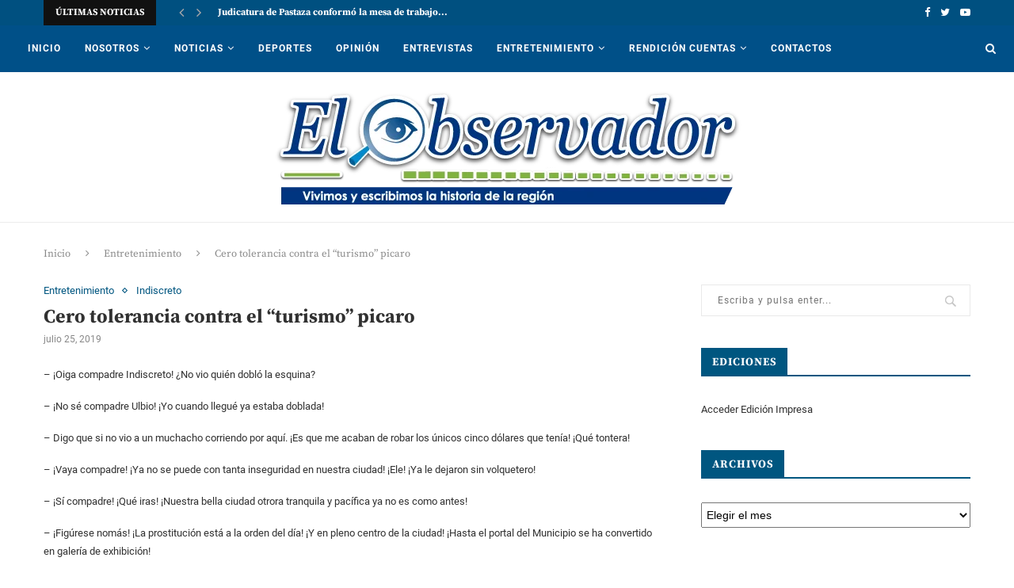

--- FILE ---
content_type: text/html; charset=UTF-8
request_url: https://elobservador.ec/cero-tolerancia-contra-el-turismo-picaro/
body_size: 27155
content:
<!DOCTYPE html><html lang="es"><head><meta charset="UTF-8"><meta http-equiv="X-UA-Compatible" content="IE=edge"><meta name="viewport" content="width=device-width, initial-scale=1"><link rel="profile" href="https://gmpg.org/xfn/11" /><link rel="shortcut icon" href="https://elobservador.ec/wp-content/uploads/2023/05/EL-OBSERVADOR-LUPA.png" type="image/x-icon" /><link rel="apple-touch-icon" sizes="180x180" href="https://elobservador.ec/wp-content/uploads/2023/05/EL-OBSERVADOR-LUPA.png"><link rel="alternate" type="application/rss+xml" title="El Observador RSS Feed" href="https://elobservador.ec/feed/" /><link rel="alternate" type="application/atom+xml" title="El Observador Atom Feed" href="https://elobservador.ec/feed/atom/" /><link rel="pingback" href="https://elobservador.ec/xmlrpc.php" /> <!--[if lt IE 9]> <script src="https://elobservador.ec/wp-content/themes/soledad/js/html5.js"></script> <![endif]--><meta name='robots' content='index, follow, max-image-preview:large, max-snippet:-1, max-video-preview:-1' /> <!-- This site is optimized with the Yoast SEO plugin v23.4 - https://yoast.com/wordpress/plugins/seo/ --><title>Cero tolerancia contra el “turismo” picaro</title><link rel="preconnect" href="https://fonts.gstatic.com/" crossorigin/><link rel="preconnect" href="https://fonts.googleapis.com"/><style type="text/css">@font-face {
 font-family: 'Montserrat';
 font-style: italic;
 font-weight: 300;
 font-display: swap;
 src: url(https://fonts.gstatic.com/s/montserrat/v26/JTUFjIg1_i6t8kCHKm459Wx7xQYXK0vOoz6jq_p9WXh0ow.ttf) format('truetype');
}
@font-face {
 font-family: 'Montserrat';
 font-style: italic;
 font-weight: 400;
 font-display: swap;
 src: url(https://fonts.gstatic.com/s/montserrat/v26/JTUFjIg1_i6t8kCHKm459Wx7xQYXK0vOoz6jq6R9WXh0ow.ttf) format('truetype');
}
@font-face {
 font-family: 'Montserrat';
 font-style: italic;
 font-weight: 500;
 font-display: swap;
 src: url(https://fonts.gstatic.com/s/montserrat/v26/JTUFjIg1_i6t8kCHKm459Wx7xQYXK0vOoz6jq5Z9WXh0ow.ttf) format('truetype');
}
@font-face {
 font-family: 'Montserrat';
 font-style: italic;
 font-weight: 700;
 font-display: swap;
 src: url(https://fonts.gstatic.com/s/montserrat/v26/JTUFjIg1_i6t8kCHKm459Wx7xQYXK0vOoz6jq0N6WXh0ow.ttf) format('truetype');
}
@font-face {
 font-family: 'Montserrat';
 font-style: italic;
 font-weight: 800;
 font-display: swap;
 src: url(https://fonts.gstatic.com/s/montserrat/v26/JTUFjIg1_i6t8kCHKm459Wx7xQYXK0vOoz6jqyR6WXh0ow.ttf) format('truetype');
}
@font-face {
 font-family: 'Montserrat';
 font-style: normal;
 font-weight: 300;
 font-display: swap;
 src: url(https://fonts.gstatic.com/s/montserrat/v26/JTUHjIg1_i6t8kCHKm4532VJOt5-QNFgpCs16Hw5aX8.ttf) format('truetype');
}
@font-face {
 font-family: 'Montserrat';
 font-style: normal;
 font-weight: 400;
 font-display: swap;
 src: url(https://fonts.gstatic.com/s/montserrat/v26/JTUHjIg1_i6t8kCHKm4532VJOt5-QNFgpCtr6Hw5aX8.ttf) format('truetype');
}
@font-face {
 font-family: 'Montserrat';
 font-style: normal;
 font-weight: 500;
 font-display: swap;
 src: url(https://fonts.gstatic.com/s/montserrat/v26/JTUHjIg1_i6t8kCHKm4532VJOt5-QNFgpCtZ6Hw5aX8.ttf) format('truetype');
}
@font-face {
 font-family: 'Montserrat';
 font-style: normal;
 font-weight: 700;
 font-display: swap;
 src: url(https://fonts.gstatic.com/s/montserrat/v26/JTUHjIg1_i6t8kCHKm4532VJOt5-QNFgpCuM73w5aX8.ttf) format('truetype');
}
@font-face {
 font-family: 'Montserrat';
 font-style: normal;
 font-weight: 800;
 font-display: swap;
 src: url(https://fonts.gstatic.com/s/montserrat/v26/JTUHjIg1_i6t8kCHKm4532VJOt5-QNFgpCvr73w5aX8.ttf) format('truetype');
}
@font-face {
 font-family: 'PT Serif';
 font-style: italic;
 font-weight: 400;
 font-display: swap;
 src: url(https://fonts.gstatic.com/s/ptserif/v18/EJRTQgYoZZY2vCFuvAFT_r21dw.ttf) format('truetype');
}
@font-face {
 font-family: 'PT Serif';
 font-style: italic;
 font-weight: 700;
 font-display: swap;
 src: url(https://fonts.gstatic.com/s/ptserif/v18/EJRQQgYoZZY2vCFuvAFT9gaQZynfpQ.ttf) format('truetype');
}
@font-face {
 font-family: 'PT Serif';
 font-style: normal;
 font-weight: 400;
 font-display: swap;
 src: url(https://fonts.gstatic.com/s/ptserif/v18/EJRVQgYoZZY2vCFuvAFWzro.ttf) format('truetype');
}
@font-face {
 font-family: 'PT Serif';
 font-style: normal;
 font-weight: 700;
 font-display: swap;
 src: url(https://fonts.gstatic.com/s/ptserif/v18/EJRSQgYoZZY2vCFuvAnt66qSVy4.ttf) format('truetype');
}
@font-face {
 font-family: 'Playfair Display SC';
 font-style: italic;
 font-weight: 400;
 font-display: swap;
 src: url(https://fonts.gstatic.com/s/playfairdisplaysc/v17/ke87OhoaMkR6-hSn7kbHVoFf7ZfgMPr_lbw8Eus3.ttf) format('truetype');
}
@font-face {
 font-family: 'Playfair Display SC';
 font-style: italic;
 font-weight: 700;
 font-display: swap;
 src: url(https://fonts.gstatic.com/s/playfairdisplaysc/v17/ke82OhoaMkR6-hSn7kbHVoFf7ZfgMPr_lbw0qc4nLKoV.ttf) format('truetype');
}
@font-face {
 font-family: 'Playfair Display SC';
 font-style: normal;
 font-weight: 400;
 font-display: swap;
 src: url(https://fonts.gstatic.com/s/playfairdisplaysc/v17/ke85OhoaMkR6-hSn7kbHVoFf7ZfgMPr_lbkMFQ.ttf) format('truetype');
}
@font-face {
 font-family: 'Playfair Display SC';
 font-style: normal;
 font-weight: 700;
 font-display: swap;
 src: url(https://fonts.gstatic.com/s/playfairdisplaysc/v17/ke80OhoaMkR6-hSn7kbHVoFf7ZfgMPr_nQIpBcwXKw.ttf) format('truetype');
}
@font-face {
 font-family: 'Roboto';
 font-style: italic;
 font-weight: 300;
 font-display: swap;
 src: url(https://fonts.gstatic.com/s/roboto/v30/KFOjCnqEu92Fr1Mu51TjASc6CsE.ttf) format('truetype');
}
@font-face {
 font-family: 'Roboto';
 font-style: italic;
 font-weight: 400;
 font-display: swap;
 src: url(https://fonts.gstatic.com/s/roboto/v30/KFOkCnqEu92Fr1Mu51xIIzc.ttf) format('truetype');
}
@font-face {
 font-family: 'Roboto';
 font-style: italic;
 font-weight: 500;
 font-display: swap;
 src: url(https://fonts.gstatic.com/s/roboto/v30/KFOjCnqEu92Fr1Mu51S7ACc6CsE.ttf) format('truetype');
}
@font-face {
 font-family: 'Roboto';
 font-style: italic;
 font-weight: 700;
 font-display: swap;
 src: url(https://fonts.gstatic.com/s/roboto/v30/KFOjCnqEu92Fr1Mu51TzBic6CsE.ttf) format('truetype');
}
@font-face {
 font-family: 'Roboto';
 font-style: normal;
 font-weight: 300;
 font-display: swap;
 src: url(https://fonts.gstatic.com/s/roboto/v30/KFOlCnqEu92Fr1MmSU5fBBc9.ttf) format('truetype');
}
@font-face {
 font-family: 'Roboto';
 font-style: normal;
 font-weight: 400;
 font-display: swap;
 src: url(https://fonts.gstatic.com/s/roboto/v30/KFOmCnqEu92Fr1Mu4mxP.ttf) format('truetype');
}
@font-face {
 font-family: 'Roboto';
 font-style: normal;
 font-weight: 500;
 font-display: swap;
 src: url(https://fonts.gstatic.com/s/roboto/v30/KFOlCnqEu92Fr1MmEU9fBBc9.ttf) format('truetype');
}
@font-face {
 font-family: 'Roboto';
 font-style: normal;
 font-weight: 700;
 font-display: swap;
 src: url(https://fonts.gstatic.com/s/roboto/v30/KFOlCnqEu92Fr1MmWUlfBBc9.ttf) format('truetype');
}
@font-face {
 font-family: 'Source Serif Pro';
 font-style: italic;
 font-weight: 300;
 font-display: swap;
 src: url(https://fonts.gstatic.com/s/sourceserifpro/v17/neIVzD-0qpwxpaWvjeD0X88SAOeauXEGCSmaxq0u.ttf) format('truetype');
}
@font-face {
 font-family: 'Source Serif Pro';
 font-style: italic;
 font-weight: 400;
 font-display: swap;
 src: url(https://fonts.gstatic.com/s/sourceserifpro/v17/neIWzD-0qpwxpaWvjeD0X88SAOeauXEOoguK.ttf) format('truetype');
}
@font-face {
 font-family: 'Source Serif Pro';
 font-style: italic;
 font-weight: 700;
 font-display: swap;
 src: url(https://fonts.gstatic.com/s/sourceserifpro/v17/neIVzD-0qpwxpaWvjeD0X88SAOeauXEGGS6axq0u.ttf) format('truetype');
}
@font-face {
 font-family: 'Source Serif Pro';
 font-style: normal;
 font-weight: 300;
 font-display: swap;
 src: url(https://fonts.gstatic.com/s/sourceserifpro/v17/neIXzD-0qpwxpaWvjeD0X88SAOeasd8ctSyqwQ.ttf) format('truetype');
}
@font-face {
 font-family: 'Source Serif Pro';
 font-style: normal;
 font-weight: 400;
 font-display: swap;
 src: url(https://fonts.gstatic.com/s/sourceserifpro/v17/neIQzD-0qpwxpaWvjeD0X88SAOeauXQ-pQ.ttf) format('truetype');
}
@font-face {
 font-family: 'Source Serif Pro';
 font-style: normal;
 font-weight: 700;
 font-display: swap;
 src: url(https://fonts.gstatic.com/s/sourceserifpro/v17/neIXzD-0qpwxpaWvjeD0X88SAOeasc8btSyqwQ.ttf) format('truetype');
} </style><link rel="stylesheet" id="siteground-optimizer-combined-css-b7d3b8836888953745d1b681e6692253" href="https://elobservador.ec/wp-content/uploads/siteground-optimizer-assets/siteground-optimizer-combined-css-b7d3b8836888953745d1b681e6692253.css" media="all" /><link rel="canonical" href="https://elobservador.ec/cero-tolerancia-contra-el-turismo-picaro/" /><meta property="og:locale" content="es_ES" /><meta property="og:type" content="article" /><meta property="og:title" content="Cero tolerancia contra el “turismo” picaro" /><meta property="og:description" content="&#8211; ¡Oiga compadre Indiscreto! ¿No vio quién dobló la esquina? &#8211; ¡No sé compadre Ulbio!&hellip;" /><meta property="og:url" content="https://elobservador.ec/cero-tolerancia-contra-el-turismo-picaro/" /><meta property="og:site_name" content="El Observador" /><meta property="article:published_time" content="2019-07-25T21:09:41+00:00" /><meta property="article:modified_time" content="2019-07-25T21:09:42+00:00" /><meta name="author" content="Andres Ortega" /><meta name="twitter:card" content="summary_large_image" /><meta name="twitter:label1" content="Escrito por" /><meta name="twitter:data1" content="Andres Ortega" /><meta name="twitter:label2" content="Tiempo de lectura" /><meta name="twitter:data2" content="4 minutos" /> <script type="application/ld+json" class="yoast-schema-graph">{"@context":"https://schema.org","@graph":[{"@type":"WebPage","@id":"https://elobservador.ec/cero-tolerancia-contra-el-turismo-picaro/","url":"https://elobservador.ec/cero-tolerancia-contra-el-turismo-picaro/","name":"Cero tolerancia contra el “turismo” picaro","isPartOf":{"@id":"https://elobservador.ec/#website"},"datePublished":"2019-07-25T21:09:41+00:00","dateModified":"2019-07-25T21:09:42+00:00","author":{"@id":"https://elobservador.ec/#/schema/person/4e1deb3cc8401458f9c9f383881d1a2a"},"breadcrumb":{"@id":"https://elobservador.ec/cero-tolerancia-contra-el-turismo-picaro/#breadcrumb"},"inLanguage":"es","potentialAction":[{"@type":"ReadAction","target":["https://elobservador.ec/cero-tolerancia-contra-el-turismo-picaro/"]}]},{"@type":"BreadcrumbList","@id":"https://elobservador.ec/cero-tolerancia-contra-el-turismo-picaro/#breadcrumb","itemListElement":[{"@type":"ListItem","position":1,"name":"Home","item":"https://elobservador.ec/"},{"@type":"ListItem","position":2,"name":"Cero tolerancia contra el “turismo” picaro"}]},{"@type":"WebSite","@id":"https://elobservador.ec/#website","url":"https://elobservador.ec/","name":"El Observador","description":"Vivimos y escribimos la historia de la región, cobertura en Pastaza, M. Santiago, Palora, Napo y Ambato","potentialAction":[{"@type":"SearchAction","target":{"@type":"EntryPoint","urlTemplate":"https://elobservador.ec/?s={search_term_string}"},"query-input":{"@type":"PropertyValueSpecification","valueRequired":true,"valueName":"search_term_string"}}],"inLanguage":"es"},{"@type":"Person","@id":"https://elobservador.ec/#/schema/person/4e1deb3cc8401458f9c9f383881d1a2a","name":"Andres Ortega","image":{"@type":"ImageObject","inLanguage":"es","@id":"https://elobservador.ec/#/schema/person/image/","url":"https://secure.gravatar.com/avatar/57293230c22b93d8ff87c0b73eb68163?s=96&d=mm&r=g","contentUrl":"https://secure.gravatar.com/avatar/57293230c22b93d8ff87c0b73eb68163?s=96&d=mm&r=g","caption":"Andres Ortega"},"url":"https://elobservador.ec/author/administrador/"}]}</script> <!-- / Yoast SEO plugin. --><link rel='dns-prefetch' href='//stats.wp.com' /><link rel='dns-prefetch' href='//fonts.googleapis.com' /><link rel="alternate" type="application/rss+xml" title="El Observador &raquo; Feed" href="https://elobservador.ec/feed/" /><link rel="alternate" type="application/rss+xml" title="El Observador &raquo; Feed de los comentarios" href="https://elobservador.ec/comments/feed/" /><link rel="alternate" type="application/rss+xml" title="El Observador &raquo; Comentario Cero tolerancia contra el “turismo” picaro del feed" href="https://elobservador.ec/cero-tolerancia-contra-el-turismo-picaro/feed/" /> <style id='wp-block-library-theme-inline-css' type='text/css'> .wp-block-audio :where(figcaption){color:#555;font-size:13px;text-align:center}.is-dark-theme .wp-block-audio :where(figcaption){color:#ffffffa6}.wp-block-audio{margin:0 0 1em}.wp-block-code{border:1px solid #ccc;border-radius:4px;font-family:Menlo,Consolas,monaco,monospace;padding:.8em 1em}.wp-block-embed :where(figcaption){color:#555;font-size:13px;text-align:center}.is-dark-theme .wp-block-embed :where(figcaption){color:#ffffffa6}.wp-block-embed{margin:0 0 1em}.blocks-gallery-caption{color:#555;font-size:13px;text-align:center}.is-dark-theme .blocks-gallery-caption{color:#ffffffa6}:root :where(.wp-block-image figcaption){color:#555;font-size:13px;text-align:center}.is-dark-theme :root :where(.wp-block-image figcaption){color:#ffffffa6}.wp-block-image{margin:0 0 1em}.wp-block-pullquote{border-bottom:4px solid;border-top:4px solid;color:currentColor;margin-bottom:1.75em}.wp-block-pullquote cite,.wp-block-pullquote footer,.wp-block-pullquote__citation{color:currentColor;font-size:.8125em;font-style:normal;text-transform:uppercase}.wp-block-quote{border-left:.25em solid;margin:0 0 1.75em;padding-left:1em}.wp-block-quote cite,.wp-block-quote footer{color:currentColor;font-size:.8125em;font-style:normal;position:relative}.wp-block-quote.has-text-align-right{border-left:none;border-right:.25em solid;padding-left:0;padding-right:1em}.wp-block-quote.has-text-align-center{border:none;padding-left:0}.wp-block-quote.is-large,.wp-block-quote.is-style-large,.wp-block-quote.is-style-plain{border:none}.wp-block-search .wp-block-search__label{font-weight:700}.wp-block-search__button{border:1px solid #ccc;padding:.375em .625em}:where(.wp-block-group.has-background){padding:1.25em 2.375em}.wp-block-separator.has-css-opacity{opacity:.4}.wp-block-separator{border:none;border-bottom:2px solid;margin-left:auto;margin-right:auto}.wp-block-separator.has-alpha-channel-opacity{opacity:1}.wp-block-separator:not(.is-style-wide):not(.is-style-dots){width:100px}.wp-block-separator.has-background:not(.is-style-dots){border-bottom:none;height:1px}.wp-block-separator.has-background:not(.is-style-wide):not(.is-style-dots){height:2px}.wp-block-table{margin:0 0 1em}.wp-block-table td,.wp-block-table th{word-break:normal}.wp-block-table :where(figcaption){color:#555;font-size:13px;text-align:center}.is-dark-theme .wp-block-table :where(figcaption){color:#ffffffa6}.wp-block-video :where(figcaption){color:#555;font-size:13px;text-align:center}.is-dark-theme .wp-block-video :where(figcaption){color:#ffffffa6}.wp-block-video{margin:0 0 1em}:root :where(.wp-block-template-part.has-background){margin-bottom:0;margin-top:0;padding:1.25em 2.375em} </style> <style id='jetpack-sharing-buttons-style-inline-css' type='text/css'> .jetpack-sharing-buttons__services-list{display:flex;flex-direction:row;flex-wrap:wrap;gap:0;list-style-type:none;margin:5px;padding:0}.jetpack-sharing-buttons__services-list.has-small-icon-size{font-size:12px}.jetpack-sharing-buttons__services-list.has-normal-icon-size{font-size:16px}.jetpack-sharing-buttons__services-list.has-large-icon-size{font-size:24px}.jetpack-sharing-buttons__services-list.has-huge-icon-size{font-size:36px}@media print{.jetpack-sharing-buttons__services-list{display:none!important}}.editor-styles-wrapper .wp-block-jetpack-sharing-buttons{gap:0;padding-inline-start:0}ul.jetpack-sharing-buttons__services-list.has-background{padding:1.25em 2.375em} </style> <style id='pdfemb-pdf-embedder-viewer-style-inline-css' type='text/css'> .wp-block-pdfemb-pdf-embedder-viewer{max-width:none} </style> <style id='classic-theme-styles-inline-css' type='text/css'> /*! This file is auto-generated */
.wp-block-button__link{color:#fff;background-color:#32373c;border-radius:9999px;box-shadow:none;text-decoration:none;padding:calc(.667em + 2px) calc(1.333em + 2px);font-size:1.125em}.wp-block-file__button{background:#32373c;color:#fff;text-decoration:none} </style> <style id='global-styles-inline-css' type='text/css'> :root{--wp--preset--aspect-ratio--square: 1;--wp--preset--aspect-ratio--4-3: 4/3;--wp--preset--aspect-ratio--3-4: 3/4;--wp--preset--aspect-ratio--3-2: 3/2;--wp--preset--aspect-ratio--2-3: 2/3;--wp--preset--aspect-ratio--16-9: 16/9;--wp--preset--aspect-ratio--9-16: 9/16;--wp--preset--color--black: #000000;--wp--preset--color--cyan-bluish-gray: #abb8c3;--wp--preset--color--white: #ffffff;--wp--preset--color--pale-pink: #f78da7;--wp--preset--color--vivid-red: #cf2e2e;--wp--preset--color--luminous-vivid-orange: #ff6900;--wp--preset--color--luminous-vivid-amber: #fcb900;--wp--preset--color--light-green-cyan: #7bdcb5;--wp--preset--color--vivid-green-cyan: #00d084;--wp--preset--color--pale-cyan-blue: #8ed1fc;--wp--preset--color--vivid-cyan-blue: #0693e3;--wp--preset--color--vivid-purple: #9b51e0;--wp--preset--gradient--vivid-cyan-blue-to-vivid-purple: linear-gradient(135deg,rgba(6,147,227,1) 0%,rgb(155,81,224) 100%);--wp--preset--gradient--light-green-cyan-to-vivid-green-cyan: linear-gradient(135deg,rgb(122,220,180) 0%,rgb(0,208,130) 100%);--wp--preset--gradient--luminous-vivid-amber-to-luminous-vivid-orange: linear-gradient(135deg,rgba(252,185,0,1) 0%,rgba(255,105,0,1) 100%);--wp--preset--gradient--luminous-vivid-orange-to-vivid-red: linear-gradient(135deg,rgba(255,105,0,1) 0%,rgb(207,46,46) 100%);--wp--preset--gradient--very-light-gray-to-cyan-bluish-gray: linear-gradient(135deg,rgb(238,238,238) 0%,rgb(169,184,195) 100%);--wp--preset--gradient--cool-to-warm-spectrum: linear-gradient(135deg,rgb(74,234,220) 0%,rgb(151,120,209) 20%,rgb(207,42,186) 40%,rgb(238,44,130) 60%,rgb(251,105,98) 80%,rgb(254,248,76) 100%);--wp--preset--gradient--blush-light-purple: linear-gradient(135deg,rgb(255,206,236) 0%,rgb(152,150,240) 100%);--wp--preset--gradient--blush-bordeaux: linear-gradient(135deg,rgb(254,205,165) 0%,rgb(254,45,45) 50%,rgb(107,0,62) 100%);--wp--preset--gradient--luminous-dusk: linear-gradient(135deg,rgb(255,203,112) 0%,rgb(199,81,192) 50%,rgb(65,88,208) 100%);--wp--preset--gradient--pale-ocean: linear-gradient(135deg,rgb(255,245,203) 0%,rgb(182,227,212) 50%,rgb(51,167,181) 100%);--wp--preset--gradient--electric-grass: linear-gradient(135deg,rgb(202,248,128) 0%,rgb(113,206,126) 100%);--wp--preset--gradient--midnight: linear-gradient(135deg,rgb(2,3,129) 0%,rgb(40,116,252) 100%);--wp--preset--font-size--small: 12px;--wp--preset--font-size--medium: 20px;--wp--preset--font-size--large: 32px;--wp--preset--font-size--x-large: 42px;--wp--preset--font-size--normal: 14px;--wp--preset--font-size--huge: 42px;--wp--preset--spacing--20: 0.44rem;--wp--preset--spacing--30: 0.67rem;--wp--preset--spacing--40: 1rem;--wp--preset--spacing--50: 1.5rem;--wp--preset--spacing--60: 2.25rem;--wp--preset--spacing--70: 3.38rem;--wp--preset--spacing--80: 5.06rem;--wp--preset--shadow--natural: 6px 6px 9px rgba(0, 0, 0, 0.2);--wp--preset--shadow--deep: 12px 12px 50px rgba(0, 0, 0, 0.4);--wp--preset--shadow--sharp: 6px 6px 0px rgba(0, 0, 0, 0.2);--wp--preset--shadow--outlined: 6px 6px 0px -3px rgba(255, 255, 255, 1), 6px 6px rgba(0, 0, 0, 1);--wp--preset--shadow--crisp: 6px 6px 0px rgba(0, 0, 0, 1);}:where(.is-layout-flex){gap: 0.5em;}:where(.is-layout-grid){gap: 0.5em;}body .is-layout-flex{display: flex;}.is-layout-flex{flex-wrap: wrap;align-items: center;}.is-layout-flex > :is(*, div){margin: 0;}body .is-layout-grid{display: grid;}.is-layout-grid > :is(*, div){margin: 0;}:where(.wp-block-columns.is-layout-flex){gap: 2em;}:where(.wp-block-columns.is-layout-grid){gap: 2em;}:where(.wp-block-post-template.is-layout-flex){gap: 1.25em;}:where(.wp-block-post-template.is-layout-grid){gap: 1.25em;}.has-black-color{color: var(--wp--preset--color--black) !important;}.has-cyan-bluish-gray-color{color: var(--wp--preset--color--cyan-bluish-gray) !important;}.has-white-color{color: var(--wp--preset--color--white) !important;}.has-pale-pink-color{color: var(--wp--preset--color--pale-pink) !important;}.has-vivid-red-color{color: var(--wp--preset--color--vivid-red) !important;}.has-luminous-vivid-orange-color{color: var(--wp--preset--color--luminous-vivid-orange) !important;}.has-luminous-vivid-amber-color{color: var(--wp--preset--color--luminous-vivid-amber) !important;}.has-light-green-cyan-color{color: var(--wp--preset--color--light-green-cyan) !important;}.has-vivid-green-cyan-color{color: var(--wp--preset--color--vivid-green-cyan) !important;}.has-pale-cyan-blue-color{color: var(--wp--preset--color--pale-cyan-blue) !important;}.has-vivid-cyan-blue-color{color: var(--wp--preset--color--vivid-cyan-blue) !important;}.has-vivid-purple-color{color: var(--wp--preset--color--vivid-purple) !important;}.has-black-background-color{background-color: var(--wp--preset--color--black) !important;}.has-cyan-bluish-gray-background-color{background-color: var(--wp--preset--color--cyan-bluish-gray) !important;}.has-white-background-color{background-color: var(--wp--preset--color--white) !important;}.has-pale-pink-background-color{background-color: var(--wp--preset--color--pale-pink) !important;}.has-vivid-red-background-color{background-color: var(--wp--preset--color--vivid-red) !important;}.has-luminous-vivid-orange-background-color{background-color: var(--wp--preset--color--luminous-vivid-orange) !important;}.has-luminous-vivid-amber-background-color{background-color: var(--wp--preset--color--luminous-vivid-amber) !important;}.has-light-green-cyan-background-color{background-color: var(--wp--preset--color--light-green-cyan) !important;}.has-vivid-green-cyan-background-color{background-color: var(--wp--preset--color--vivid-green-cyan) !important;}.has-pale-cyan-blue-background-color{background-color: var(--wp--preset--color--pale-cyan-blue) !important;}.has-vivid-cyan-blue-background-color{background-color: var(--wp--preset--color--vivid-cyan-blue) !important;}.has-vivid-purple-background-color{background-color: var(--wp--preset--color--vivid-purple) !important;}.has-black-border-color{border-color: var(--wp--preset--color--black) !important;}.has-cyan-bluish-gray-border-color{border-color: var(--wp--preset--color--cyan-bluish-gray) !important;}.has-white-border-color{border-color: var(--wp--preset--color--white) !important;}.has-pale-pink-border-color{border-color: var(--wp--preset--color--pale-pink) !important;}.has-vivid-red-border-color{border-color: var(--wp--preset--color--vivid-red) !important;}.has-luminous-vivid-orange-border-color{border-color: var(--wp--preset--color--luminous-vivid-orange) !important;}.has-luminous-vivid-amber-border-color{border-color: var(--wp--preset--color--luminous-vivid-amber) !important;}.has-light-green-cyan-border-color{border-color: var(--wp--preset--color--light-green-cyan) !important;}.has-vivid-green-cyan-border-color{border-color: var(--wp--preset--color--vivid-green-cyan) !important;}.has-pale-cyan-blue-border-color{border-color: var(--wp--preset--color--pale-cyan-blue) !important;}.has-vivid-cyan-blue-border-color{border-color: var(--wp--preset--color--vivid-cyan-blue) !important;}.has-vivid-purple-border-color{border-color: var(--wp--preset--color--vivid-purple) !important;}.has-vivid-cyan-blue-to-vivid-purple-gradient-background{background: var(--wp--preset--gradient--vivid-cyan-blue-to-vivid-purple) !important;}.has-light-green-cyan-to-vivid-green-cyan-gradient-background{background: var(--wp--preset--gradient--light-green-cyan-to-vivid-green-cyan) !important;}.has-luminous-vivid-amber-to-luminous-vivid-orange-gradient-background{background: var(--wp--preset--gradient--luminous-vivid-amber-to-luminous-vivid-orange) !important;}.has-luminous-vivid-orange-to-vivid-red-gradient-background{background: var(--wp--preset--gradient--luminous-vivid-orange-to-vivid-red) !important;}.has-very-light-gray-to-cyan-bluish-gray-gradient-background{background: var(--wp--preset--gradient--very-light-gray-to-cyan-bluish-gray) !important;}.has-cool-to-warm-spectrum-gradient-background{background: var(--wp--preset--gradient--cool-to-warm-spectrum) !important;}.has-blush-light-purple-gradient-background{background: var(--wp--preset--gradient--blush-light-purple) !important;}.has-blush-bordeaux-gradient-background{background: var(--wp--preset--gradient--blush-bordeaux) !important;}.has-luminous-dusk-gradient-background{background: var(--wp--preset--gradient--luminous-dusk) !important;}.has-pale-ocean-gradient-background{background: var(--wp--preset--gradient--pale-ocean) !important;}.has-electric-grass-gradient-background{background: var(--wp--preset--gradient--electric-grass) !important;}.has-midnight-gradient-background{background: var(--wp--preset--gradient--midnight) !important;}.has-small-font-size{font-size: var(--wp--preset--font-size--small) !important;}.has-medium-font-size{font-size: var(--wp--preset--font-size--medium) !important;}.has-large-font-size{font-size: var(--wp--preset--font-size--large) !important;}.has-x-large-font-size{font-size: var(--wp--preset--font-size--x-large) !important;}
:where(.wp-block-post-template.is-layout-flex){gap: 1.25em;}:where(.wp-block-post-template.is-layout-grid){gap: 1.25em;}
:where(.wp-block-columns.is-layout-flex){gap: 2em;}:where(.wp-block-columns.is-layout-grid){gap: 2em;}
:root :where(.wp-block-pullquote){font-size: 1.5em;line-height: 1.6;} </style> <script type="text/javascript" src="https://elobservador.ec/wp-includes/js/jquery/jquery.min.js" id="jquery-core-js"></script> <script type="text/javascript" src="https://elobservador.ec/wp-includes/js/jquery/jquery-migrate.min.js" id="jquery-migrate-js"></script><link rel="https://api.w.org/" href="https://elobservador.ec/wp-json/" /><link rel="alternate" title="JSON" type="application/json" href="https://elobservador.ec/wp-json/wp/v2/posts/2439" /><link rel="EditURI" type="application/rsd+xml" title="RSD" href="https://elobservador.ec/xmlrpc.php?rsd" /><meta name="generator" content="WordPress 6.6.4" /><link rel='shortlink' href='https://elobservador.ec/?p=2439' /><link rel="alternate" title="oEmbed (JSON)" type="application/json+oembed" href="https://elobservador.ec/wp-json/oembed/1.0/embed?url=https%3A%2F%2Felobservador.ec%2Fcero-tolerancia-contra-el-turismo-picaro%2F" /><link rel="alternate" title="oEmbed (XML)" type="text/xml+oembed" href="https://elobservador.ec/wp-json/oembed/1.0/embed?url=https%3A%2F%2Felobservador.ec%2Fcero-tolerancia-contra-el-turismo-picaro%2F&#038;format=xml" /> <script type="text/javascript"> (function(c,l,a,r,i,t,y){
 c[a]=c[a]||function(){(c[a].q=c[a].q||[]).push(arguments)};
 t=l.createElement(r);t.async=1;t.src="https://www.clarity.ms/tag/"+i;
 y=l.getElementsByTagName(r)[0];y.parentNode.insertBefore(t,y);
 })(window, document, "clarity", "script", "j4mrot1pij"); </script> <style>img#wpstats{display:none}</style> <style type="text/css"> h1, h2, h3, h4, h5, h6, h2.penci-heading-video, #navigation .menu li a, .penci-photo-2-effect figcaption h2, .headline-title, a.penci-topbar-post-title, #sidebar-nav .menu li a, .penci-slider .pencislider-container .pencislider-content .pencislider-title, .penci-slider
 .pencislider-container .pencislider-content .pencislider-button,
 .author-quote span, .penci-more-link a.more-link, .penci-post-share-box .dt-share, .post-share a .dt-share, .author-content h5, .post-pagination h5, .post-box-title, .penci-countdown .countdown-amount, .penci-countdown .countdown-period, .penci-pagination a, .penci-pagination .disable-url, ul.footer-socials li a span,
 .penci-button,.widget input[type="submit"],.penci-user-logged-in .penci-user-action-links a, .widget button[type="submit"], .penci-sidebar-content .widget-title, #respond h3.comment-reply-title span, .widget-social.show-text a span, .footer-widget-wrapper .widget .widget-title,.penci-user-logged-in .penci-user-action-links a,
 .container.penci-breadcrumb span, .container.penci-breadcrumb span a, .penci-container-inside.penci-breadcrumb span, .penci-container-inside.penci-breadcrumb span a, .container.penci-breadcrumb span, .container.penci-breadcrumb span a, .error-404 .go-back-home a, .post-entry .penci-portfolio-filter ul li a, .penci-portfolio-filter ul li a, .portfolio-overlay-content .portfolio-short .portfolio-title a, .home-featured-cat-content .magcat-detail h3 a, .post-entry blockquote cite,
 .post-entry blockquote .author, .tags-share-box.hide-tags.page-share .share-title, .widget ul.side-newsfeed li .side-item .side-item-text h4 a, .thecomment .comment-text span.author, .thecomment .comment-text span.author a, .post-comments span.reply a, #respond h3, #respond label, .wpcf7 label, #respond #submit,
 div.wpforms-container .wpforms-form.wpforms-form .wpforms-field-label,div.wpforms-container .wpforms-form.wpforms-form input[type=submit], div.wpforms-container .wpforms-form.wpforms-form button[type=submit], div.wpforms-container .wpforms-form.wpforms-form .wpforms-page-button,
 .wpcf7 input[type="submit"], .widget_wysija input[type="submit"], .archive-box span,
 .archive-box h1, .gallery .gallery-caption, .contact-form input[type=submit], ul.penci-topbar-menu > li a, div.penci-topbar-menu > ul > li a, .featured-style-29 .penci-featured-slider-button a, .pencislider-container .pencislider-content .pencislider-title, .pencislider-container
 .pencislider-content .pencislider-button, ul.homepage-featured-boxes .penci-fea-in.boxes-style-3 h4 span span, .pencislider-container .pencislider-content .pencislider-button, .woocommerce div.product .woocommerce-tabs .panel #respond .comment-reply-title, .penci-recipe-index-wrap .penci-index-more-link a, .penci-menu-hbg .menu li a, #sidebar-nav .menu li a, .penci-readmore-btn.penci-btn-make-button a,
 .bos_searchbox_widget_class #flexi_searchbox h1, .bos_searchbox_widget_class #flexi_searchbox h2, .bos_searchbox_widget_class #flexi_searchbox h3, .bos_searchbox_widget_class #flexi_searchbox h4,
 .bos_searchbox_widget_class #flexi_searchbox #b_searchboxInc .b_submitButton_wrapper .b_submitButton:hover, .bos_searchbox_widget_class #flexi_searchbox #b_searchboxInc .b_submitButton_wrapper .b_submitButton,
 .penci-featured-cat-seemore.penci-btn-make-button a, .penci-menu-hbg-inner .penci-hbg_sitetitle { font-family: 'Source Serif Pro', serif; font-weight: normal; }
 .featured-style-29 .penci-featured-slider-button a, #bbpress-forums #bbp-search-form .button{ font-weight: bold; }
 body, textarea, #respond textarea, .widget input[type="text"], .widget input[type="email"], .widget input[type="date"], .widget input[type="number"], .wpcf7 textarea, .mc4wp-form input, #respond input,
 div.wpforms-container .wpforms-form.wpforms-form input[type=date], div.wpforms-container .wpforms-form.wpforms-form input[type=datetime], div.wpforms-container .wpforms-form.wpforms-form input[type=datetime-local], div.wpforms-container .wpforms-form.wpforms-form input[type=email], div.wpforms-container .wpforms-form.wpforms-form input[type=month], div.wpforms-container .wpforms-form.wpforms-form input[type=number], div.wpforms-container .wpforms-form.wpforms-form input[type=password], div.wpforms-container .wpforms-form.wpforms-form input[type=range], div.wpforms-container .wpforms-form.wpforms-form input[type=search], div.wpforms-container .wpforms-form.wpforms-form input[type=tel], div.wpforms-container .wpforms-form.wpforms-form input[type=text], div.wpforms-container .wpforms-form.wpforms-form input[type=time], div.wpforms-container .wpforms-form.wpforms-form input[type=url], div.wpforms-container .wpforms-form.wpforms-form input[type=week], div.wpforms-container .wpforms-form.wpforms-form select, div.wpforms-container .wpforms-form.wpforms-form textarea,
 .wpcf7 input, #searchform input.search-input, ul.homepage-featured-boxes .penci-fea-in
 h4, .widget.widget_categories ul li span.category-item-count, .about-widget .about-me-heading, .widget ul.side-newsfeed li .side-item .side-item-text .side-item-meta { font-family: 'Roboto', sans-serif; }
 p { line-height: 1.8; }
 #navigation .menu li a, .penci-menu-hbg .menu li a, #sidebar-nav .menu li a { font-family: 'Roboto', sans-serif; font-weight: normal; }
 .penci-hide-tagupdated{ display: none !important; }
 body, .widget ul li a{ font-size: 13px; }
 .widget ul li, .post-entry, p, .post-entry p { font-size: 13px; line-height: 1.8; }
 h1, h2, h3, h4, h5, h6, #sidebar-nav .menu li a, #navigation .menu li a, a.penci-topbar-post-title, .penci-slider .pencislider-container .pencislider-content .pencislider-title, .penci-slider .pencislider-container .pencislider-content .pencislider-button,
 .headline-title, .author-quote span, .penci-more-link a.more-link, .author-content h5, .post-pagination h5, .post-box-title, .penci-countdown .countdown-amount, .penci-countdown .countdown-period, .penci-pagination a, .penci-pagination .disable-url, ul.footer-socials li a span,
 .penci-sidebar-content .widget-title, #respond h3.comment-reply-title span, .widget-social.show-text a span, .footer-widget-wrapper .widget .widget-title, .error-404 .go-back-home a, .home-featured-cat-content .magcat-detail h3 a, .post-entry blockquote cite, .pencislider-container .pencislider-content .pencislider-title, .pencislider-container
 .pencislider-content .pencislider-button, .post-entry blockquote .author, .tags-share-box.hide-tags.page-share .share-title, .widget ul.side-newsfeed li .side-item .side-item-text h4 a, .thecomment .comment-text span.author, .thecomment .comment-text span.author a, #respond h3, #respond label, .wpcf7 label,
 div.wpforms-container .wpforms-form.wpforms-form .wpforms-field-label,div.wpforms-container .wpforms-form.wpforms-form input[type=submit], div.wpforms-container .wpforms-form.wpforms-form button[type=submit], div.wpforms-container .wpforms-form.wpforms-form .wpforms-page-button,
 #respond #submit, .wpcf7 input[type="submit"], .widget_wysija input[type="submit"], .archive-box span,
 .archive-box h1, .gallery .gallery-caption, .widget input[type="submit"],.penci-button, .widget button[type="submit"], .contact-form input[type=submit], ul.penci-topbar-menu > li a, div.penci-topbar-menu > ul > li a, .penci-recipe-index-wrap .penci-index-more-link a, #bbpress-forums #bbp-search-form .button, .penci-menu-hbg .menu li a, #sidebar-nav .menu li a, .penci-readmore-btn.penci-btn-make-button a, .penci-featured-cat-seemore.penci-btn-make-button a, .penci-menu-hbg-inner .penci-hbg_sitetitle { font-weight: 600; }
 .featured-area .penci-image-holder, .featured-area .penci-slider4-overlay, .featured-area .penci-slide-overlay .overlay-link, .featured-style-29 .featured-slider-overlay, .penci-slider38-overlay{ border-radius: ; -webkit-border-radius: ; }
 .penci-featured-content-right:before{ border-top-right-radius: ; border-bottom-right-radius: ; }
 .penci-flat-overlay .penci-slide-overlay .penci-mag-featured-content:before{ border-bottom-left-radius: ; border-bottom-right-radius: ; }
 .container-single .post-image{ border-radius: ; -webkit-border-radius: ; }
 .penci-mega-thumbnail .penci-image-holder{ border-radius: ; -webkit-border-radius: ; }
 #navigation .menu li a, .penci-menu-hbg .menu li a, #sidebar-nav .menu li a { font-weight: 600; }
 body.penci-body-boxed { background-image: url(https://elobservador.ec/wp-content/uploads/2019/06/businessnews-bg.png); }
 body.penci-body-boxed { background-repeat:repeat; }
 body.penci-body-boxed { background-attachment:scroll; }
 body.penci-body-boxed { background-size:auto; }
 #header .inner-header .container { padding:22px 0; } 
 .penci-menuhbg-toggle:hover .lines-button:after, .penci-menuhbg-toggle:hover .penci-lines:before, .penci-menuhbg-toggle:hover .penci-lines:after,.tags-share-box.tags-share-box-s2 .post-share-plike{ background: #005680; }
 a, .post-entry .penci-portfolio-filter ul li a:hover, .penci-portfolio-filter ul li a:hover, .penci-portfolio-filter ul li.active a, .post-entry .penci-portfolio-filter ul li.active a, .penci-countdown .countdown-amount, .archive-box h1, .post-entry a, .container.penci-breadcrumb span a:hover, .post-entry blockquote:before, .post-entry blockquote cite, .post-entry blockquote .author, .wpb_text_column blockquote:before, .wpb_text_column blockquote cite, .wpb_text_column blockquote .author, .penci-pagination a:hover, ul.penci-topbar-menu > li a:hover, div.penci-topbar-menu > ul > li a:hover, .penci-recipe-heading a.penci-recipe-print, .main-nav-social a:hover, .widget-social .remove-circle a:hover i, .penci-recipe-index .cat > a.penci-cat-name, #bbpress-forums li.bbp-body ul.forum li.bbp-forum-info a:hover, #bbpress-forums li.bbp-body ul.topic li.bbp-topic-title a:hover, #bbpress-forums li.bbp-body ul.forum li.bbp-forum-info .bbp-forum-content a, #bbpress-forums li.bbp-body ul.topic p.bbp-topic-meta a, #bbpress-forums .bbp-breadcrumb a:hover, #bbpress-forums .bbp-forum-freshness a:hover, #bbpress-forums .bbp-topic-freshness a:hover, #buddypress ul.item-list li div.item-title a, #buddypress ul.item-list li h4 a, #buddypress .activity-header a:first-child, #buddypress .comment-meta a:first-child, #buddypress .acomment-meta a:first-child, div.bbp-template-notice a:hover, .penci-menu-hbg .menu li a .indicator:hover, .penci-menu-hbg .menu li a:hover, #sidebar-nav .menu li a:hover, .penci-rlt-popup .rltpopup-meta .rltpopup-title:hover{ color: #005680; }
 .penci-home-popular-post ul.slick-dots li button:hover, .penci-home-popular-post ul.slick-dots li.slick-active button, .post-entry blockquote .author span:after, .error-image:after, .error-404 .go-back-home a:after, .penci-header-signup-form, .woocommerce span.onsale, .woocommerce #respond input#submit:hover, .woocommerce a.button:hover, .woocommerce button.button:hover, .woocommerce input.button:hover, .woocommerce nav.woocommerce-pagination ul li span.current, .woocommerce div.product .entry-summary div[itemprop="description"]:before, .woocommerce div.product .entry-summary div[itemprop="description"] blockquote .author span:after, .woocommerce div.product .woocommerce-tabs #tab-description blockquote .author span:after, .woocommerce #respond input#submit.alt:hover, .woocommerce a.button.alt:hover, .woocommerce button.button.alt:hover, .woocommerce input.button.alt:hover, #top-search.shoping-cart-icon > a > span, #penci-demobar .buy-button, #penci-demobar .buy-button:hover, .penci-recipe-heading a.penci-recipe-print:hover, .penci-review-process span, .penci-review-score-total, #navigation.menu-style-2 ul.menu ul:before, #navigation.menu-style-2 .menu ul ul:before, .penci-go-to-top-floating, .post-entry.blockquote-style-2 blockquote:before, #bbpress-forums #bbp-search-form .button, #bbpress-forums #bbp-search-form .button:hover, .wrapper-boxed .bbp-pagination-links span.current, #bbpress-forums #bbp_reply_submit:hover, #bbpress-forums #bbp_topic_submit:hover, #buddypress .dir-search input[type=submit], #buddypress .groups-members-search input[type=submit], #buddypress button:hover, #buddypress a.button:hover, #buddypress a.button:focus, #buddypress input[type=button]:hover, #buddypress input[type=reset]:hover, #buddypress ul.button-nav li a:hover, #buddypress ul.button-nav li.current a, #buddypress div.generic-button a:hover, #buddypress .comment-reply-link:hover, #buddypress input[type=submit]:hover, #buddypress div.pagination .pagination-links .current, #buddypress div.item-list-tabs ul li.selected a, #buddypress div.item-list-tabs ul li.current a, #buddypress div.item-list-tabs ul li a:hover, #buddypress table.notifications thead tr, #buddypress table.notifications-settings thead tr, #buddypress table.profile-settings thead tr, #buddypress table.profile-fields thead tr, #buddypress table.wp-profile-fields thead tr, #buddypress table.messages-notices thead tr, #buddypress table.forum thead tr, #buddypress input[type=submit] { background-color: #005680; }
 .penci-pagination ul.page-numbers li span.current, #comments_pagination span { color: #fff; background: #005680; border-color: #005680; }
 .footer-instagram h4.footer-instagram-title > span:before, .woocommerce nav.woocommerce-pagination ul li span.current, .penci-pagination.penci-ajax-more a.penci-ajax-more-button:hover, .penci-recipe-heading a.penci-recipe-print:hover, .home-featured-cat-content.style-14 .magcat-padding:before, .wrapper-boxed .bbp-pagination-links span.current, #buddypress .dir-search input[type=submit], #buddypress .groups-members-search input[type=submit], #buddypress button:hover, #buddypress a.button:hover, #buddypress a.button:focus, #buddypress input[type=button]:hover, #buddypress input[type=reset]:hover, #buddypress ul.button-nav li a:hover, #buddypress ul.button-nav li.current a, #buddypress div.generic-button a:hover, #buddypress .comment-reply-link:hover, #buddypress input[type=submit]:hover, #buddypress div.pagination .pagination-links .current, #buddypress input[type=submit], #searchform.penci-hbg-search-form input.search-input:hover, #searchform.penci-hbg-search-form input.search-input:focus { border-color: #005680; }
 .woocommerce .woocommerce-error, .woocommerce .woocommerce-info, .woocommerce .woocommerce-message { border-top-color: #005680; }
 .penci-slider ol.penci-control-nav li a.penci-active, .penci-slider ol.penci-control-nav li a:hover, .penci-related-carousel .owl-dot.active span, .penci-owl-carousel-slider .owl-dot.active span{ border-color: #005680; background-color: #005680; }
 .woocommerce .woocommerce-message:before, .woocommerce form.checkout table.shop_table .order-total .amount, .woocommerce ul.products li.product .price ins, .woocommerce ul.products li.product .price, .woocommerce div.product p.price ins, .woocommerce div.product span.price ins, .woocommerce div.product p.price, .woocommerce div.product .entry-summary div[itemprop="description"] blockquote:before, .woocommerce div.product .woocommerce-tabs #tab-description blockquote:before, .woocommerce div.product .entry-summary div[itemprop="description"] blockquote cite, .woocommerce div.product .entry-summary div[itemprop="description"] blockquote .author, .woocommerce div.product .woocommerce-tabs #tab-description blockquote cite, .woocommerce div.product .woocommerce-tabs #tab-description blockquote .author, .woocommerce div.product .product_meta > span a:hover, .woocommerce div.product .woocommerce-tabs ul.tabs li.active, .woocommerce ul.cart_list li .amount, .woocommerce ul.product_list_widget li .amount, .woocommerce table.shop_table td.product-name a:hover, .woocommerce table.shop_table td.product-price span, .woocommerce table.shop_table td.product-subtotal span, .woocommerce-cart .cart-collaterals .cart_totals table td .amount, .woocommerce .woocommerce-info:before, .woocommerce div.product span.price, .penci-container-inside.penci-breadcrumb span a:hover { color: #005680; }
 .standard-content .penci-more-link.penci-more-link-button a.more-link, .penci-readmore-btn.penci-btn-make-button a, .penci-featured-cat-seemore.penci-btn-make-button a{ background-color: #005680; color: #fff; }
 .penci-vernav-toggle:before{ border-top-color: #005680; color: #fff; }
 .penci-top-bar, ul.penci-topbar-menu ul.sub-menu, div.penci-topbar-menu > ul ul.sub-menu { background-color: #005080; }
 .headline-title { background-color: #111111; }
 .penci-headline-posts .slick-prev, .penci-headline-posts .slick-next, .penci-owl-carousel-slider.penci-headline-posts .owl-nav .owl-prev, .penci-owl-carousel-slider.penci-headline-posts .owl-nav .owl-next { color: #aaaaaa; }
 a.penci-topbar-post-title:hover { color: #005680; }
 a.penci-topbar-post-title { text-transform: none; letter-spacing: 0; }
 ul.penci-topbar-menu > li a:hover, div.penci-topbar-menu > ul > li a:hover { color: #005680; }
 .penci-topbar-social a:hover { color: #005680; }
 #header .inner-header { background-color: #ffffff; background-image: none; }
 #navigation, .show-search { background: #005088; }
 @media only screen and (min-width: 960px){ #navigation.header-11 .container { background: #005088; }}
 #navigation ul.menu > li > a:before, #navigation .menu > ul > li > a:before{ content: none; }
 .header-slogan .header-slogan-text:before, .header-slogan .header-slogan-text:after{ content: none; }
 #navigation, #navigation.header-layout-bottom { border-color: #005088; }
 #navigation .menu li a { color:  #ffffff; }
 #navigation .menu li a:hover, #navigation .menu li.current-menu-item > a, #navigation .menu > li.current_page_item > a, #navigation .menu li:hover > a, #navigation .menu > li.current-menu-ancestor > a, #navigation .menu > li.current-menu-item > a { color:  #111111; }
 #navigation ul.menu > li > a:before, #navigation .menu > ul > li > a:before { background: #111111; }
 #navigation .penci-megamenu .penci-mega-child-categories a.cat-active, #navigation .menu .penci-megamenu .penci-mega-child-categories a:hover, #navigation .menu .penci-megamenu .penci-mega-latest-posts .penci-mega-post a:hover { color: #005680; }
 #navigation .penci-megamenu .penci-mega-thumbnail .mega-cat-name { background: #005680; }
 #navigation .penci-megamenu .post-mega-title a { font-size:13px; }
 #navigation .penci-megamenu .post-mega-title a { text-transform: none; letter-spacing: 0; }
 #navigation .menu .sub-menu li a { color:  #111111; }
 #navigation .menu .sub-menu li a:hover, #navigation .menu .sub-menu li.current-menu-item > a, #navigation .sub-menu li:hover > a { color:  #005680; }
 #navigation.menu-style-2 ul.menu ul:before, #navigation.menu-style-2 .menu ul ul:before { background-color: #005680; }
 #top-search > a, #navigation .button-menu-mobile { color: #ffffff; }
 .show-search #searchform input.search-input::-webkit-input-placeholder{ color: #ffffff; }
 .show-search #searchform input.search-input:-moz-placeholder { color: #ffffff; opacity: 1;}
 .show-search #searchform input.search-input::-moz-placeholder {color: #ffffff; opacity: 1; }
 .show-search #searchform input.search-input:-ms-input-placeholder { color: #ffffff; }
 .show-search #searchform input.search-input{ color: #ffffff; }
 .show-search a.close-search { color: #ffffff; }
 .penci-featured-content .feat-text h3 a, .featured-style-35 .feat-text-right h3 a, .featured-style-4 .penci-featured-content .feat-text h3 a, .penci-mag-featured-content h3 a, .pencislider-container .pencislider-content .pencislider-title { text-transform: none; letter-spacing: 0; }
 .home-featured-cat-content, .penci-featured-cat-seemore, .penci-featured-cat-custom-ads, .home-featured-cat-content.style-8 { margin-bottom: 40px; }
 .home-featured-cat-content.style-8 .penci-grid li.list-post:last-child{ margin-bottom: 0; }
 .home-featured-cat-content.style-3, .home-featured-cat-content.style-11{ margin-bottom: 30px; }
 .home-featured-cat-content.style-7{ margin-bottom: 14px; }
 .home-featured-cat-content.style-13{ margin-bottom: 20px; }
 .penci-featured-cat-seemore, .penci-featured-cat-custom-ads{ margin-top: -20px; }
 .penci-featured-cat-seemore.penci-seemore-style-7, .mag-cat-style-7 .penci-featured-cat-custom-ads{ margin-top: -18px; }
 .penci-featured-cat-seemore.penci-seemore-style-8, .mag-cat-style-8 .penci-featured-cat-custom-ads{ margin-top: 0px; }
 .penci-featured-cat-seemore.penci-seemore-style-13, .mag-cat-style-13 .penci-featured-cat-custom-ads{ margin-top: -20px; }
 .penci-homepage-title.penci-magazine-title h3 a, .penci-border-arrow.penci-homepage-title .inner-arrow { font-size: 16px; }
 .penci-header-signup-form { padding-top: px; }
 .penci-header-signup-form { padding-bottom: px; }
 .penci-header-signup-form { background-color: #005680; }
 .header-social a:hover i, .main-nav-social a:hover, .penci-menuhbg-toggle:hover .lines-button:after, .penci-menuhbg-toggle:hover .penci-lines:before, .penci-menuhbg-toggle:hover .penci-lines:after {   color: #005088; }
 #sidebar-nav .menu li a:hover, .header-social.sidebar-nav-social a:hover i, #sidebar-nav .menu li a .indicator:hover, #sidebar-nav .menu .sub-menu li a .indicator:hover{ color: #005680; }
 #sidebar-nav-logo:before{ background-color: #005680; }
 .penci-slide-overlay .overlay-link, .penci-slider38-overlay { opacity: ; }
 .penci-item-mag:hover .penci-slide-overlay .overlay-link, .featured-style-38 .item:hover .penci-slider38-overlay { opacity: ; }
 .penci-featured-content .featured-slider-overlay { opacity: ; }
 .featured-style-29 .featured-slider-overlay { opacity: ; }
 .header-standard h2, .header-standard .post-title, .header-standard h2 a { text-transform: none; letter-spacing: 0; }
 .penci-standard-cat .cat > a.penci-cat-name { color: #005680; }
 .penci-standard-cat .cat:before, .penci-standard-cat .cat:after { background-color: #005680; }
 .standard-content .penci-post-box-meta .penci-post-share-box a:hover, .standard-content .penci-post-box-meta .penci-post-share-box a.liked { color: #005680; }
 .header-standard .post-entry a:hover, .header-standard .author-post span a:hover, .standard-content a, .standard-content .post-entry a, .standard-post-entry a.more-link:hover, .penci-post-box-meta .penci-box-meta a:hover, .standard-content .post-entry blockquote:before, .post-entry blockquote cite, .post-entry blockquote .author, .standard-content-special .author-quote span, .standard-content-special .format-post-box .post-format-icon i, .standard-content-special .format-post-box .dt-special a:hover, .standard-content .penci-more-link a.more-link { color: #005680; }
 .standard-content .penci-more-link.penci-more-link-button a.more-link{ background-color: #005680; color: #fff; }
 .standard-content-special .author-quote span:before, .standard-content-special .author-quote span:after, .standard-content .post-entry ul li:before, .post-entry blockquote .author span:after, .header-standard:after { background-color: #005680; }
 .penci-more-link a.more-link:before, .penci-more-link a.more-link:after { border-color: #005680; }
 .penci-grid li .item h2 a, .penci-masonry .item-masonry h2 a, .grid-mixed .mixed-detail h2 a, .overlay-header-box .overlay-title a { text-transform: none; }
 .penci-grid .cat a.penci-cat-name, .penci-masonry .cat a.penci-cat-name { color: #005680; }
 .penci-grid .cat a.penci-cat-name:after, .penci-masonry .cat a.penci-cat-name:after { border-color: #005680; }
 .penci-post-share-box a.liked, .penci-post-share-box a:hover { color: #005680; }
 .overlay-post-box-meta .overlay-share a:hover, .overlay-author a:hover, .penci-grid .standard-content-special .format-post-box .dt-special a:hover, .grid-post-box-meta span a:hover, .grid-post-box-meta span a.comment-link:hover, .penci-grid .standard-content-special .author-quote span, .penci-grid .standard-content-special .format-post-box .post-format-icon i, .grid-mixed .penci-post-box-meta .penci-box-meta a:hover { color: #005680; }
 .penci-grid .standard-content-special .author-quote span:before, .penci-grid .standard-content-special .author-quote span:after, .grid-header-box:after, .list-post .header-list-style:after { background-color: #005680; }
 .penci-grid .post-box-meta span:after, .penci-masonry .post-box-meta span:after { border-color: #005680; }
 .penci-readmore-btn.penci-btn-make-button a{ background-color: #005680; color: #fff; }
 .penci-grid li.typography-style .overlay-typography { opacity: ; }
 .penci-grid li.typography-style:hover .overlay-typography { opacity: ; }
 .penci-grid li.typography-style .item .main-typography h2 a:hover { color: #005680; }
 .penci-grid li.typography-style .grid-post-box-meta span a:hover { color: #005680; }
 .overlay-header-box .cat > a.penci-cat-name:hover { color: #005680; }
 .penci-sidebar-content .widget { margin-bottom: 40px; }
 .penci-sidebar-content.style-11 .penci-border-arrow .inner-arrow,
 .penci-sidebar-content.style-12 .penci-border-arrow .inner-arrow,
 .penci-sidebar-content.style-14 .penci-border-arrow .inner-arrow:before,
 .penci-sidebar-content.style-13 .penci-border-arrow .inner-arrow,
 .penci-sidebar-content .penci-border-arrow .inner-arrow { background-color: #005680; }
 .penci-sidebar-content.style-2 .penci-border-arrow:after{ border-top-color: #005680; }
 .penci-sidebar-content .penci-border-arrow:after { background-color: #005680; } 
 .penci-sidebar-content .penci-border-arrow .inner-arrow, .penci-sidebar-content.style-4 .penci-border-arrow .inner-arrow:before, .penci-sidebar-content.style-4 .penci-border-arrow .inner-arrow:after, .penci-sidebar-content.style-5 .penci-border-arrow, .penci-sidebar-content.style-7
 .penci-border-arrow, .penci-sidebar-content.style-9 .penci-border-arrow { border-color: #005680; }
 .penci-sidebar-content .penci-border-arrow:before { border-top-color: #005680; }
 .penci-sidebar-content.style-5 .penci-border-arrow { border-color: #005680; }
 .penci-sidebar-content.style-12 .penci-border-arrow,.penci-sidebar-content.style-10 .penci-border-arrow,
 .penci-sidebar-content.style-5 .penci-border-arrow .inner-arrow{ border-bottom-color: #005680; } 
 .penci-sidebar-content.style-7 .penci-border-arrow .inner-arrow:before, .penci-sidebar-content.style-9 .penci-border-arrow .inner-arrow:before { background-color: #005680; }
 .penci-sidebar-content .penci-border-arrow:after { border-color: #005680; }
 .penci-sidebar-content .penci-border-arrow .inner-arrow { color: #ffffff; }
 .penci-sidebar-content .penci-border-arrow:after { content: none; display: none; }
 .penci-sidebar-content .widget-title{ margin-left: 0; margin-right: 0; margin-top: 0; }
 .penci-sidebar-content .penci-border-arrow:before{ bottom: -6px; border-width: 6px; margin-left: -6px; }
 .penci-sidebar-content .penci-border-arrow:before, .penci-sidebar-content.style-2 .penci-border-arrow:after { content: none; display: none; }
 .widget ul.side-newsfeed li .side-item .side-item-text h4 a:hover, .widget a:hover, .penci-sidebar-content .widget-social a:hover span, .widget-social a:hover span, .penci-tweets-widget-content .icon-tweets, .penci-tweets-widget-content .tweet-intents a, .penci-tweets-widget-content
 .tweet-intents span:after, .widget-social.remove-circle a:hover i , #wp-calendar tbody td a:hover{ color: #005680; }
 .widget .tagcloud a:hover, .widget-social a:hover i, .widget input[type="submit"]:hover,.penci-user-logged-in .penci-user-action-links a:hover,.penci-button:hover, .widget button[type="submit"]:hover { color: #fff; background-color: #005680; border-color: #005680; }
 .about-widget .about-me-heading:before { border-color: #005680; }
 .penci-tweets-widget-content .tweet-intents-inner:before, .penci-tweets-widget-content .tweet-intents-inner:after { background-color: #005680; }
 .penci-owl-carousel.penci-tweets-slider .owl-dots .owl-dot.active span, .penci-owl-carousel.penci-tweets-slider .owl-dots .owl-dot:hover span { border-color: #005680; background-color: #005680; }
 ul.footer-socials li a i{ font-size: 13px; }
 ul.footer-socials li a svg{ width: 13px; }
 ul.footer-socials li a span { font-size: 13px; }
 #footer-copyright * { font-size: 12px; }
 .footer-subscribe .widget .mc4wp-form input[type="submit"]:hover { background-color: #005680; }
 .footer-widget-wrapper .penci-tweets-widget-content .icon-tweets, .footer-widget-wrapper .penci-tweets-widget-content .tweet-intents a, .footer-widget-wrapper .penci-tweets-widget-content .tweet-intents span:after, .footer-widget-wrapper .widget ul.side-newsfeed li .side-item
 .side-item-text h4 a:hover, .footer-widget-wrapper .widget a:hover, .footer-widget-wrapper .widget-social a:hover span, .footer-widget-wrapper a:hover, .footer-widget-wrapper .widget-social.remove-circle a:hover i { color: #005680; }
 .footer-widget-wrapper .widget .tagcloud a:hover, .footer-widget-wrapper .widget-social a:hover i, .footer-widget-wrapper .mc4wp-form input[type="submit"]:hover, .footer-widget-wrapper .widget input[type="submit"]:hover,.footer-widget-wrapper .penci-user-logged-in .penci-user-action-links a:hover, .footer-widget-wrapper .widget button[type="submit"]:hover { color: #fff; background-color: #005680; border-color: #005680; }
 .footer-widget-wrapper .about-widget .about-me-heading:before { border-color: #005680; }
 .footer-widget-wrapper .penci-tweets-widget-content .tweet-intents-inner:before, .footer-widget-wrapper .penci-tweets-widget-content .tweet-intents-inner:after { background-color: #005680; }
 .footer-widget-wrapper .penci-owl-carousel.penci-tweets-slider .owl-dots .owl-dot.active span, .footer-widget-wrapper .penci-owl-carousel.penci-tweets-slider .owl-dots .owl-dot:hover span {  border-color: #005680;  background: #005680;  }
 ul.footer-socials li a:hover i { background-color: #ffffff; border-color: #ffffff; }
 ul.footer-socials li a:hover span { color: #ffffff; }
 .footer-socials-section { border-color: #212121; }
 #footer-section { background-color: #111111; }
 #footer-section .footer-menu li a:hover { color: #005680; }
 .penci-go-to-top-floating { background-color: #005680; }
 #footer-section a { color: #005680; }
 .container-single .penci-standard-cat .cat > a.penci-cat-name { color: #005680; }
 .container-single .penci-standard-cat .cat:before, .container-single .penci-standard-cat .cat:after { background-color: #005680; }
 .container-single .single-post-title { text-transform: none; letter-spacing: 1px; }
 @media only screen and (min-width: 769px){  .container-single .single-post-title { font-size: 24px; }  }
 .container-single .single-post-title { letter-spacing: 0; }
 .list-post .header-list-style:after, .grid-header-box:after, .penci-overlay-over .overlay-header-box:after, .home-featured-cat-content .first-post .magcat-detail .mag-header:after { content: none; }
 .list-post .header-list-style, .grid-header-box, .penci-overlay-over .overlay-header-box, .home-featured-cat-content .first-post .magcat-detail .mag-header{ padding-bottom: 0; }
 .header-standard:after { content: none; }
 .header-standard { padding-bottom: 0; }
 .penci-single-style-6 .single-breadcrumb, .penci-single-style-5 .single-breadcrumb, .penci-single-style-4 .single-breadcrumb, .penci-single-style-3 .single-breadcrumb, .penci-single-style-9 .single-breadcrumb, .penci-single-style-7 .single-breadcrumb{ text-align: left; }
 .container-single .header-standard, .container-single .post-box-meta-single { text-align: left; }
 .rtl .container-single .header-standard,.rtl .container-single .post-box-meta-single { text-align: right; }
 .container-single .post-pagination h5 { text-transform: none; letter-spacing: 0; }
 .container-single .item-related h3 a { text-transform: none; letter-spacing: 0; }
 .container-single .post-share a:hover, .container-single .post-share a.liked, .page-share .post-share a:hover { color: #005680; }
 .tags-share-box.tags-share-box-2_3 .post-share .count-number-like,
 .post-share .count-number-like { color: #005680; } 
 .comment-content a, .container-single .post-entry a, .container-single .format-post-box .dt-special a:hover, .container-single .author-quote span, .container-single .author-post span a:hover, .post-entry blockquote:before, .post-entry blockquote cite, .post-entry blockquote .author, .wpb_text_column blockquote:before, .wpb_text_column blockquote cite, .wpb_text_column blockquote .author, .post-pagination a:hover, .author-content h5 a:hover, .author-content .author-social:hover, .item-related h3 a:hover, .container-single .format-post-box .post-format-icon i, .container.penci-breadcrumb.single-breadcrumb span a:hover { color: #005680; }
 .container-single .standard-content-special .format-post-box, ul.slick-dots li button:hover, ul.slick-dots li.slick-active button { border-color: #005680; }
 ul.slick-dots li button:hover, ul.slick-dots li.slick-active button, #respond h3.comment-reply-title span:before, #respond h3.comment-reply-title span:after, .post-box-title:before, .post-box-title:after, .container-single .author-quote span:before, .container-single .author-quote
 span:after, .post-entry blockquote .author span:after, .post-entry blockquote .author span:before, .post-entry ul li:before, #respond #submit:hover,
 div.wpforms-container .wpforms-form.wpforms-form input[type=submit]:hover, div.wpforms-container .wpforms-form.wpforms-form button[type=submit]:hover, div.wpforms-container .wpforms-form.wpforms-form .wpforms-page-button:hover,
 .wpcf7 input[type="submit"]:hover, .widget_wysija input[type="submit"]:hover, .post-entry.blockquote-style-2 blockquote:before,.tags-share-box.tags-share-box-s2 .post-share-plike {  background-color: #005680; }
 .container-single .post-entry .post-tags a:hover { color: #fff; border-color: #005680; background-color: #005680; }
 ul.homepage-featured-boxes .penci-fea-in:hover h4 span { color: #005680; }
 .penci-home-popular-post .item-related h3 a:hover { color: #005680; }
 .penci-border-arrow.penci-homepage-title .inner-arrow, .penci-homepage-title.style-4 .inner-arrow:before, .penci-homepage-title.style-4 .inner-arrow:after, .penci-homepage-title.style-7, .penci-homepage-title.style-9 { border-color: #ffffff; }
 .penci-border-arrow.penci-homepage-title:before { border-top-color: #ffffff; }
 .penci-homepage-title.style-5, .penci-homepage-title.style-7{ border-color: #ffffff; }
 .penci-homepage-title.style-7 .inner-arrow:before, .penci-homepage-title.style-9 .inner-arrow:before{ background-color: #005680; } 
 .penci-homepage-title:after { content: none; display: none; }
 .penci-homepage-title { margin-left: 0; margin-right: 0; margin-top: 0; }
 .penci-homepage-title:before { bottom: -6px; border-width: 6px; margin-left: -6px; }
 .rtl .penci-homepage-title:before { bottom: -6px; border-width: 6px; margin-right: -6px; margin-left: 0; }
 .penci-homepage-title.penci-magazine-title:before{ left: 25px; }
 .rtl .penci-homepage-title.penci-magazine-title:before{ right: 25px; left:auto; }
 .penci-homepage-title:before, .penci-border-arrow.penci-homepage-title.style-2:after { content: none; display: none; }
 .home-featured-cat-content .magcat-detail h3 a:hover { color: #005680; }
 .home-featured-cat-content .grid-post-box-meta span a:hover { color: #005680; }
 .home-featured-cat-content .first-post .magcat-detail .mag-header:after { background: #005680; }
 .penci-slider ol.penci-control-nav li a.penci-active, .penci-slider ol.penci-control-nav li a:hover { border-color: #005680; background: #005680; }
 .home-featured-cat-content .mag-photo .mag-overlay-photo { opacity: ; }
 .home-featured-cat-content .mag-photo:hover .mag-overlay-photo { opacity: ; }
 .inner-item-portfolio:hover .penci-portfolio-thumbnail a:after { opacity: ; } 
 .grid-post-box-meta, .header-standard .author-post, .penci-post-box-meta .penci-box-meta, .overlay-header-box .overlay-author, .post-box-meta-single, .tags-share-box{ font-size: 12px; }
.widget ul.side-newsfeed li .side-item .side-item-text h4 a {font-size: 14px}																		.penci-block-vc .penci-border-arrow .inner-arrow { background-color: #005680; }
 .penci-block-vc .style-2.penci-border-arrow:after{ border-top-color: #005680; }
 .penci-block-vc .penci-border-arrow:after { background-color: #005680; }
 .penci-block-vc .penci-border-arrow .inner-arrow, .penci-block-vc.style-4 .penci-border-arrow .inner-arrow:before, .penci-block-vc.style-4 .penci-border-arrow .inner-arrow:after, .penci-block-vc.style-5 .penci-border-arrow, .penci-block-vc.style-7
 .penci-border-arrow, .penci-block-vc.style-9 .penci-border-arrow { border-color: #005680; }
 .penci-block-vc .penci-border-arrow:before { border-top-color: #005680; }
 .penci-block-vc .style-5.penci-border-arrow { border-color: #005680; }
 .penci-block-vc .style-5.penci-border-arrow .inner-arrow{ border-bottom-color: #005680; }
 .penci-block-vc .style-7.penci-border-arrow .inner-arrow:before, .penci-block-vc.style-9 .penci-border-arrow .inner-arrow:before { background-color: #005680; }
 .penci-block-vc .penci-border-arrow:after { border-color: #005680; }
 .penci-block-vc .penci-border-arrow .inner-arrow { color: #ffffff; }
 .penci-block-vc .penci-border-arrow:after { content: none; display: none; }
 .penci-block-vc .widget-title{ margin-left: 0; margin-right: 0; margin-top: 0; }
 .penci-block-vc .penci-border-arrow:before{ bottom: -6px; border-width: 6px; margin-left: -6px; }
 .penci-block-vc .penci-border-arrow:before, .penci-block-vc .style-2.penci-border-arrow:after { content: none; display: none; } </style><script> var penciBlocksArray=[];
var portfolioDataJs = portfolioDataJs || [];var PENCILOCALCACHE = {};
 (function () {
 "use strict"; 
 PENCILOCALCACHE = {
 data: {},
 remove: function ( ajaxFilterItem ) {
 delete PENCILOCALCACHE.data[ajaxFilterItem];
 },
 exist: function ( ajaxFilterItem ) {
 return PENCILOCALCACHE.data.hasOwnProperty( ajaxFilterItem ) && PENCILOCALCACHE.data[ajaxFilterItem] !== null;
 },
 get: function ( ajaxFilterItem ) {
 return PENCILOCALCACHE.data[ajaxFilterItem];
 },
 set: function ( ajaxFilterItem, cachedData ) {
 PENCILOCALCACHE.remove( ajaxFilterItem );
 PENCILOCALCACHE.data[ajaxFilterItem] = cachedData;
 }
 };
 }
 )();function penciBlock() {
 this.atts_json = '';
 this.content = '';
 }</script> <script type="application/ld+json">{
 "@context": "https:\/\/schema.org\/",
 "@type": "organization",
 "@id": "#organization",
 "logo": {
 "@type": "ImageObject",
 "url": "https:\/\/elobservador.ec\/wp-content\/uploads\/2023\/05\/LOGO-2023-MAYO-4.png"
 },
 "url": "https:\/\/elobservador.ec\/",
 "name": "El Observador",
 "description": "Vivimos y escribimos la historia de la regi\u00f3n, cobertura en Pastaza, M. Santiago, Palora, Napo y Ambato"
}</script><script type="application/ld+json">{
 "@context": "https:\/\/schema.org\/",
 "@type": "WebSite",
 "name": "El Observador",
 "alternateName": "Vivimos y escribimos la historia de la regi\u00f3n, cobertura en Pastaza, M. Santiago, Palora, Napo y Ambato",
 "url": "https:\/\/elobservador.ec\/"
}</script><script type="application/ld+json">{
 "@context": "https:\/\/schema.org\/",
 "@type": "BlogPosting",
 "headline": "Cero tolerancia contra el \u201cturismo\u201d picaro",
 "description": "&#8211; \u00a1Oiga compadre Indiscreto! \u00bfNo vio qui\u00e9n dobl\u00f3 la esquina? &#8211; \u00a1No s\u00e9 compadre Ulbio!&hellip;",
 "datePublished": "2019-07-25",
 "datemodified": "2019-07-25",
 "mainEntityOfPage": "https:\/\/elobservador.ec\/cero-tolerancia-contra-el-turismo-picaro\/",
 "image": {
 "@type": "ImageObject",
 "url": "https:\/\/elobservador.ec\/wp-content\/themes\/soledad\/images\/no-image.jpg"
 },
 "publisher": {
 "@type": "Organization",
 "name": "El Observador",
 "logo": {
 "@type": "ImageObject",
 "url": "https:\/\/elobservador.ec\/wp-content\/uploads\/2023\/05\/LOGO-2023-MAYO-4.png"
 }
 },
 "author": {
 "@type": "Person",
 "@id": "#person-AndresOrtega",
 "name": "Andres Ortega"
 }
}</script><script type="application/ld+json">{
 "@context": "https:\/\/schema.org\/",
 "@type": "BreadcrumbList",
 "itemListElement": [
 {
 "@type": "ListItem",
 "position": 1,
 "item": {
 "@id": "https:\/\/elobservador.ec",
 "name": "Inicio"
 }
 },
 {
 "@type": "ListItem",
 "position": 2,
 "item": {
 "@id": "https:\/\/elobservador.ec\/entretenimiento\/",
 "name": "Entretenimiento"
 }
 },
 {
 "@type": "ListItem",
 "position": 3,
 "item": {
 "@id": "https:\/\/elobservador.ec\/cero-tolerancia-contra-el-turismo-picaro\/",
 "name": "Cero tolerancia contra el \u201cturismo\u201d picaro"
 }
 }
 ]
}</script><meta name="generator" content="Elementor 3.32.5; features: additional_custom_breakpoints; settings: css_print_method-external, google_font-enabled, font_display-auto"> <style> .e-con.e-parent:nth-of-type(n+4):not(.e-lazyloaded):not(.e-no-lazyload),
 .e-con.e-parent:nth-of-type(n+4):not(.e-lazyloaded):not(.e-no-lazyload) * {
 background-image: none !important;
 }
 @media screen and (max-height: 1024px) {
 .e-con.e-parent:nth-of-type(n+3):not(.e-lazyloaded):not(.e-no-lazyload),
 .e-con.e-parent:nth-of-type(n+3):not(.e-lazyloaded):not(.e-no-lazyload) * {
 background-image: none !important;
 }
 }
 @media screen and (max-height: 640px) {
 .e-con.e-parent:nth-of-type(n+2):not(.e-lazyloaded):not(.e-no-lazyload),
 .e-con.e-parent:nth-of-type(n+2):not(.e-lazyloaded):not(.e-no-lazyload) * {
 background-image: none !important;
 }
 } </style></head><body data-rsssl=1 class="post-template-default single single-post postid-2439 single-format-standard elementor-default elementor-kit-7847"> <a id="close-sidebar-nav" class="header-7"><i class="penci-faicon fa fa-close" ></i></a><nav id="sidebar-nav" class="header-7" role="navigation" itemscope itemtype="https://schema.org/SiteNavigationElement"><div id="sidebar-nav-logo"> <a href="https://elobservador.ec/"><img class="penci-lazy" src="https://elobservador.ec/wp-content/themes/soledad/images/penci-holder.png" data-src="https://elobservador.ec/wp-content/uploads/2023/05/LOGO-2023-MAYO-4.png" alt="El Observador" /></a></div><div class="header-social sidebar-nav-social"><div class="inner-header-social"> <a href="https://www.facebook.com/elobservador2007/" rel="nofollow" target="_blank"><i class="penci-faicon fa fa-facebook" ></i></a> <a href="https://twitter.com/observador2007" rel="nofollow" target="_blank"><i class="penci-faicon fa fa-twitter" ></i></a> <a href="#" rel="nofollow" target="_blank"><i class="penci-faicon fa fa-youtube-play" ></i></a></div></div><ul id="menu-menuprincipal" class="menu"><li id="menu-item-24" class="menu-item menu-item-type-custom menu-item-object-custom menu-item-home menu-item-24"><a href="https://elobservador.ec">Inicio</a></li><li id="menu-item-10575" class="menu-item menu-item-type-custom menu-item-object-custom menu-item-home menu-item-has-children menu-item-10575"><a href="https://elobservador.ec/">Nosotros</a><ul class="sub-menu"><li id="menu-item-10578" class="menu-item menu-item-type-post_type menu-item-object-page menu-item-10578"><a href="https://elobservador.ec/historia/">HISTORIA</a></li><li id="menu-item-10577" class="menu-item menu-item-type-post_type menu-item-object-page menu-item-10577"><a href="https://elobservador.ec/mision-vision/">MISIÓN – VISIÓN</a></li><li id="menu-item-10576" class="menu-item menu-item-type-post_type menu-item-object-page menu-item-10576"><a href="https://elobservador.ec/codigo-deontologico/">CÓDIGO DEONTÓLOGICO</a></li><li id="menu-item-29204" class="menu-item menu-item-type-post_type menu-item-object-page menu-item-29204"><a href="https://elobservador.ec/codigo-de-etica/">CÓDIGO DE ÉTICA</a></li></ul></li><li id="menu-item-1225" class="menu-item menu-item-type-taxonomy menu-item-object-category menu-item-has-children menu-item-1225"><a href="https://elobservador.ec/noticias/">Noticias</a><ul class="sub-menu"><li id="menu-item-18" class="menu-item menu-item-type-taxonomy menu-item-object-category menu-item-18"><a href="https://elobservador.ec/noticias/pastaza/">Pastaza</a></li><li id="menu-item-19" class="menu-item menu-item-type-taxonomy menu-item-object-category menu-item-19"><a href="https://elobservador.ec/noticias/napo/">Napo</a></li><li id="menu-item-20" class="menu-item menu-item-type-taxonomy menu-item-object-category menu-item-20"><a href="https://elobservador.ec/noticias/morona-santiago/">Morona Santiago</a></li><li id="menu-item-2002" class="menu-item menu-item-type-taxonomy menu-item-object-category menu-item-2002"><a href="https://elobservador.ec/noticias/morona-santiago/palora/">Palora</a></li></ul></li><li id="menu-item-21" class="menu-item menu-item-type-taxonomy menu-item-object-category menu-item-21"><a href="https://elobservador.ec/deportes/">Deportes</a></li><li id="menu-item-23" class="menu-item menu-item-type-taxonomy menu-item-object-category menu-item-23"><a href="https://elobservador.ec/opinion/">Opinión</a></li><li id="menu-item-2154" class="menu-item menu-item-type-taxonomy menu-item-object-category menu-item-2154"><a href="https://elobservador.ec/entrevistas/">Entrevistas</a></li><li id="menu-item-2016" class="menu-item menu-item-type-taxonomy menu-item-object-category current-post-ancestor current-menu-parent current-post-parent menu-item-has-children menu-item-2016"><a href="https://elobservador.ec/entretenimiento/">Entretenimiento</a><ul class="sub-menu"><li id="menu-item-3654" class="menu-item menu-item-type-taxonomy menu-item-object-category menu-item-3654"><a href="https://elobservador.ec/entretenimiento/caricaturas/">Caricaturas</a></li><li id="menu-item-2018" class="menu-item menu-item-type-taxonomy menu-item-object-category current-post-ancestor current-menu-parent current-post-parent menu-item-2018"><a href="https://elobservador.ec/entretenimiento/indiscreto/">Indiscreto</a></li></ul></li><li id="menu-item-10581" class="menu-item menu-item-type-custom menu-item-object-custom menu-item-home menu-item-has-children menu-item-10581"><a href="https://elobservador.ec/">Rendición Cuentas</a><ul class="sub-menu"><li id="menu-item-10589" class="menu-item menu-item-type-custom menu-item-object-custom menu-item-10589"><a href="https://elobservador.ec/rendicion-de-cuentas-2019">Rendición 2019</a></li><li id="menu-item-14345" class="menu-item menu-item-type-post_type menu-item-object-page menu-item-14345"><a href="https://elobservador.ec/rendicion-de-cuentas-2020/">Rendición 2020</a></li><li id="menu-item-17679" class="menu-item menu-item-type-post_type menu-item-object-page menu-item-17679"><a href="https://elobservador.ec/rendicion-de-cuentas-2021/">Rendición 2021</a></li><li id="menu-item-23723" class="menu-item menu-item-type-post_type menu-item-object-page menu-item-23723"><a href="https://elobservador.ec/rendicion-de-cuentas-2022/">Rendición 2022</a></li></ul></li><li id="menu-item-25" class="menu-item menu-item-type-post_type menu-item-object-page menu-item-25"><a href="https://elobservador.ec/contacto/">Contactos</a></li></ul></nav><div class="wrapper-boxed header-style-header-7"><div class="penci-header-wrap"><div class="penci-top-bar"><div class="container"><div class="penci-headline" role="navigation" itemscope itemtype="https://schema.org/SiteNavigationElement"> <span class="headline-title">Últimas noticias</span><div class="penci-topbar-social"><div class="inner-header-social"> <a href="https://www.facebook.com/elobservador2007/" rel="nofollow" target="_blank"><i class="penci-faicon fa fa-facebook" ></i></a> <a href="https://twitter.com/observador2007" rel="nofollow" target="_blank"><i class="penci-faicon fa fa-twitter" ></i></a> <a href="#" rel="nofollow" target="_blank"><i class="penci-faicon fa fa-youtube-play" ></i></a></div></div><div class="penci-owl-carousel penci-owl-carousel-slider penci-headline-posts" data-auto="true" data-autotime="3000" data-speed="200"><div> <a class="penci-topbar-post-title" href="https://elobservador.ec/judicatura-de-pastaza-conformo-la-mesa-de-trabajo-para-delitos-electorales/">Judicatura de Pastaza conformó la mesa de trabajo...</a></div><div> <a class="penci-topbar-post-title" href="https://elobservador.ec/universidad-indoamerica-recibio-el-certificado-de-la-acreditacion/">UNIVERSIDAD INDOAMÉRICA RECIBIÓ EL CERTIFICADO DE LA ACREDITACIÓN</a></div><div> <a class="penci-topbar-post-title" href="https://elobservador.ec/asociacion-rimay-puyo-celebro-sesion-de-aniversario/">Asociación Rimay Puyo celebró sesión de aniversario</a></div><div> <a class="penci-topbar-post-title" href="https://elobservador.ec/prefecto-cierra-el-ano-con-la-obra-numero-52-una-obra-por-semana/">Prefecto cierra el año con la obra número...</a></div><div> <a class="penci-topbar-post-title" href="https://elobservador.ec/emuvis-lanza-programa-de-vivienda-social-tu-hogar-empieza-hoy/">EMUVIS lanza programa de vivienda social “Tú hogar...</a></div><div> <a class="penci-topbar-post-title" href="https://elobservador.ec/todo-listo-para-el-concurso-de-coreografias-de-locas-viudas-2025/">Todo listo para el Concurso de Coreografías de...</a></div><div> <a class="penci-topbar-post-title" href="https://elobservador.ec/vicariato-de-puyo-realizo-el-cierre-del-ano-jubilar-con-esperanza/">Vicariato de Puyo realizó el cierre del Año...</a></div><div> <a class="penci-topbar-post-title" href="https://elobservador.ec/el-parque-acuatico-atendera-con-normalidad-durante-el-fin-de-ano/">El Parque Acuático atenderá con normalidad durante el...</a></div><div> <a class="penci-topbar-post-title" href="https://elobservador.ec/los-estudiantes-retornaran-a-clases-el-proximo-lunes-5-de-enero/">Los estudiantes retornarán a clases el próximo lunes...</a></div><div> <a class="penci-topbar-post-title" href="https://elobservador.ec/alcalde-de-mera-participo-en-varios-agasajos-a-los-adultos-mayores/">Alcalde de Mera participó en varios agasajos a...</a></div><div> <a class="penci-topbar-post-title" href="https://elobservador.ec/la-amazonia-ecuatoriana-en-la-nueva-serie-will-smith-de-polo-a-polo/">La amazonía ecuatoriana en la nueva serie Will...</a></div><div> <a class="penci-topbar-post-title" href="https://elobservador.ec/elaboracion-de-monigotes-en-puyo-una-tradicion-que-no-se-pierde/">Elaboración de monigotes en Puyo una tradición que...</a></div><div> <a class="penci-topbar-post-title" href="https://elobservador.ec/soldados-iwias-compartieron-alegria-en-unidades-educativas-de-la-amazonia/">Soldados Iwias compartieron alegría en Unidades Educativas de...</a></div></div></div></div></div><nav id="navigation" class="header-layout-top header-7 menu-style-1 menu-item-padding" role="navigation" itemscope itemtype="https://schema.org/SiteNavigationElement"><div class="container"><div class="button-menu-mobile header-1"><i class="penci-faicon fa fa-bars" ></i></div><ul id="menu-menuprincipal-1" class="menu"><li class="menu-item menu-item-type-custom menu-item-object-custom menu-item-home menu-item-24"><a href="https://elobservador.ec">Inicio</a></li><li class="menu-item menu-item-type-custom menu-item-object-custom menu-item-home menu-item-has-children menu-item-10575"><a href="https://elobservador.ec/">Nosotros</a><ul class="sub-menu"><li class="menu-item menu-item-type-post_type menu-item-object-page menu-item-10578"><a href="https://elobservador.ec/historia/">HISTORIA</a></li><li class="menu-item menu-item-type-post_type menu-item-object-page menu-item-10577"><a href="https://elobservador.ec/mision-vision/">MISIÓN – VISIÓN</a></li><li class="menu-item menu-item-type-post_type menu-item-object-page menu-item-10576"><a href="https://elobservador.ec/codigo-deontologico/">CÓDIGO DEONTÓLOGICO</a></li><li class="menu-item menu-item-type-post_type menu-item-object-page menu-item-29204"><a href="https://elobservador.ec/codigo-de-etica/">CÓDIGO DE ÉTICA</a></li></ul></li><li class="menu-item menu-item-type-taxonomy menu-item-object-category menu-item-has-children menu-item-1225"><a href="https://elobservador.ec/noticias/">Noticias</a><ul class="sub-menu"><li class="menu-item menu-item-type-taxonomy menu-item-object-category menu-item-18"><a href="https://elobservador.ec/noticias/pastaza/">Pastaza</a></li><li class="menu-item menu-item-type-taxonomy menu-item-object-category menu-item-19"><a href="https://elobservador.ec/noticias/napo/">Napo</a></li><li class="menu-item menu-item-type-taxonomy menu-item-object-category menu-item-20"><a href="https://elobservador.ec/noticias/morona-santiago/">Morona Santiago</a></li><li class="menu-item menu-item-type-taxonomy menu-item-object-category menu-item-2002"><a href="https://elobservador.ec/noticias/morona-santiago/palora/">Palora</a></li></ul></li><li class="menu-item menu-item-type-taxonomy menu-item-object-category menu-item-21"><a href="https://elobservador.ec/deportes/">Deportes</a></li><li class="menu-item menu-item-type-taxonomy menu-item-object-category menu-item-23"><a href="https://elobservador.ec/opinion/">Opinión</a></li><li class="menu-item menu-item-type-taxonomy menu-item-object-category menu-item-2154"><a href="https://elobservador.ec/entrevistas/">Entrevistas</a></li><li class="menu-item menu-item-type-taxonomy menu-item-object-category current-post-ancestor current-menu-parent current-post-parent menu-item-has-children menu-item-2016"><a href="https://elobservador.ec/entretenimiento/">Entretenimiento</a><ul class="sub-menu"><li class="menu-item menu-item-type-taxonomy menu-item-object-category menu-item-3654"><a href="https://elobservador.ec/entretenimiento/caricaturas/">Caricaturas</a></li><li class="menu-item menu-item-type-taxonomy menu-item-object-category current-post-ancestor current-menu-parent current-post-parent menu-item-2018"><a href="https://elobservador.ec/entretenimiento/indiscreto/">Indiscreto</a></li></ul></li><li class="menu-item menu-item-type-custom menu-item-object-custom menu-item-home menu-item-has-children menu-item-10581"><a href="https://elobservador.ec/">Rendición Cuentas</a><ul class="sub-menu"><li class="menu-item menu-item-type-custom menu-item-object-custom menu-item-10589"><a href="https://elobservador.ec/rendicion-de-cuentas-2019">Rendición 2019</a></li><li class="menu-item menu-item-type-post_type menu-item-object-page menu-item-14345"><a href="https://elobservador.ec/rendicion-de-cuentas-2020/">Rendición 2020</a></li><li class="menu-item menu-item-type-post_type menu-item-object-page menu-item-17679"><a href="https://elobservador.ec/rendicion-de-cuentas-2021/">Rendición 2021</a></li><li class="menu-item menu-item-type-post_type menu-item-object-page menu-item-23723"><a href="https://elobservador.ec/rendicion-de-cuentas-2022/">Rendición 2022</a></li></ul></li><li class="menu-item menu-item-type-post_type menu-item-object-page menu-item-25"><a href="https://elobservador.ec/contacto/">Contactos</a></li></ul><div id="top-search" class="dfdf"> <a class="search-click"><i class="penci-faicon fa fa-search" ></i></a><div class="show-search"><form role="search" method="get" id="searchform" action="https://elobservador.ec/"><div> <input type="text" class="search-input" placeholder="Escriba y pulsa enter..." name="s" id="s" /></div></form> <a class="search-click close-search"><i class="penci-faicon fa fa-close" ></i></a></div></div></div></nav><!-- End Navigation --><header id="header" class="penci-header-second header-header-7 has-bottom-line" itemscope="itemscope" itemtype="https://schema.org/WPHeader"><div class="inner-header"><div class="container"><div id="logo"> <a href="https://elobservador.ec/"><img src="https://elobservador.ec/wp-content/uploads/2023/05/LOGO-2023-MAYO-4.png" alt="El Observador"/></a></div></div></div></header> <!-- end #header --></div><div class="container penci-breadcrumb single-breadcrumb"> <span><a class="crumb" href="https://elobservador.ec/">Inicio</a></span><i class="penci-faicon fa fa-angle-right" ></i> <span><a class="crumb" href="https://elobservador.ec/entretenimiento/">Entretenimiento</a></span><i class="penci-faicon fa fa-angle-right" ></i></i> <span>Cero tolerancia contra el “turismo” picaro</span></div><div class="container container-single container-single-magazine penci_sidebar  penci-enable-lightbox"><div id="main" class="penci-main-sticky-sidebar"><div class="theiaStickySidebar"><article id="post-2439" class="post type-post status-publish hentry"><div class="header-standard header-classic single-header"><div class="penci-standard-cat"><span class="cat"><a class="penci-cat-name" href="https://elobservador.ec/entretenimiento/"  rel="category tag">Entretenimiento</a><a class="penci-cat-name" href="https://elobservador.ec/entretenimiento/indiscreto/"  rel="category tag">Indiscreto</a></span></div><h1 class="post-title single-post-title entry-title">Cero tolerancia contra el “turismo” picaro</h1><div class="penci-hide-tagupdated"> <span class="author-italic author vcard">por <a class="url fn n" href="https://elobservador.ec/author/administrador/">Andres Ortega</a></span> <time class="entry-date published" datetime="2019-07-25T16:09:41-05:00">julio 25, 2019</time></div><div class="post-box-meta-single"> <span><time class="entry-date published" datetime="2019-07-25T16:09:41-05:00">julio 25, 2019</time></span></div></div><div class="post-entry blockquote-style-1"><div class="inner-post-entry entry-content" id="penci-post-entry-inner"><p>&#8211; ¡Oiga compadre Indiscreto! ¿No vio quién dobló la esquina?</p><p>&#8211; ¡No sé compadre Ulbio! ¡Yo cuando llegué ya estaba doblada!</p><p>&#8211; Digo que si no vio a un muchacho corriendo por aquí. ¡Es que me
acaban de robar los únicos cinco dólares que tenía! ¡Qué tontera!</p><p>&#8211; ¡Vaya compadre! ¡Ya no se puede con tanta inseguridad en nuestra
ciudad! ¡Ele! ¡Ya le dejaron sin volquetero!</p><p>&#8211; ¡Sí compadre! ¡Qué iras! ¡Nuestra bella ciudad otrora tranquila
y pacífica ya no es como antes!</p><p>&#8211; ¡Figúrese nomás! ¡La prostitución está a la orden del día! ¡Y en
pleno centro de la ciudad! ¡Hasta el portal del Municipio se ha convertido en
galería de exhibición!</p><p>&#8211; Así es compadre, y hay tanta competencia entre las boniticas que
a uno le quieren llevar hasta a la fuerza a un hotelucho… ¡Y hasta bravas se
ponen si se les dice que no!</p><p>&#8211; ¡Qué barbaridad, compadrito! ¡Donde se ha visto que el mismísimo
centro administrativo de una ciudad se convierta en zona de tolerancia! ¡Aparte
de tolerar tanta pendejada que han hecho los políticos ahora tenemos que
tolerar a las carishinas!</p><p>&#8211; Y hasta surgen por todo lado burdeles clandestinos.</p><p>&#8211; Claro pues, ahora en cualquier parte se arman unos lugares
chéveres bacanos; al estilo amazónico, con caña guadúa adecuan los cuarticos
y&#8230; ¡Zas chim pum! ¡A disfrutar se ha dicho! Y no solo por las comunidades hay
esas novedades también aquí cerquitita.</p><p>&#8211; ¡No ve ese de la vía a la Tarqui! En un lugar que estaba hasta
remontado funcionaba dizque un “lugar turístico”, dizque “hostería”. Pero en
realidad había histeria jijijiji. Dizque gritaban, sudaban y ¡yujuuuu! ¡Viva la
farra nocturna!</p><p>&#8211; ¡Y los pobres vecinos sin poder dormir! ¡Pasando insomnio! Y ni
como unirse a la fiesta teniendo al lado a sus mujeres.</p><p>&#8211; Sí compadre; hasta dizque promocionaban sus concursos de
camisetas mojadas para poner cachondos a los “turistas”…</p><p>&#8211; Oiga compadre… ¡¿Y usted cómo sabe tanto?! ¿No andaba usted por
ahí de “turista” por si acaso?</p><p>&#8211; ¡No compadrito! ¡Cómo va a creer! ¡Dios me libre!</p><p>&#8211; ¡Claro! ¡Ni lo piense compadre! ¡Después su mujer le pone como
camote! Y a uno le toca estar&nbsp;
aplastándole los chibolos con un dólar.</p><p>&#8211; Pero ya dizque están haciendo batidas para erradicar esos
centros clandestinos.</p><p>&#8211; Así es compadre. Nuestras autoridades del ministerio del calzo…
digo del interior, han emprendido una santa cruzada contra esos centros
clandestinos que molestan a los vecinos…</p><p>&#8211; ¡Hasta rima le salió, compadre!&nbsp;</p><p>&#8211; Es que estos asuntos me inspiran, compadre. Ya que han pasado
tantos años sin que se haga mayor cosa por el turismo y la cultura, prolifera
esta nueva forma de turismo erótico y subcultura.</p><p>&#8211; Bueno, ¿qué decía del ministerio del ca… digo interior?</p><p>&#8211; Que están en guerra contra estos centros “turísticos”; y,
gracias a la acción de los insomnes vecinos le llegó el control a esta
histeria… digo hostería… Y ni cómo que nieguen… ¡Full sombreritos por todos
lados! ¡Y hasta nómina de las trabajadoras sexuales han tenido!</p><p>&#8211; Pero no aumentaran estos centros de perversión si no hubiera
clientela.</p><p>&#8211; Tiene usted toda la boca llena de razón, compadre. Hay que
bajarle la temperatura a nuestros muchachos, Y encima, con la carencia de
actividades sociales y culturales a la gente no le queda más que recurrir a la
picardía.</p><p>&#8211; Ojalá todas las instituciones se unieran a esa santa cruzada.</p><p>&#8211; ¡Ojalá, compadre! Y hasta la ciudadanía tome conciencia de la
degradación moral que está sufriendo nuestra sociedad. Hay que felicitar a
personas como aquel propietario de un hostal del centro de Puyo, que ha
decidido darle otro uso a su edificio adecuándolo para oficinas.</p><p>&#8211; Sí, en vez de que lo usen para el negocio de la prostitución&#8230;
¡Esa es la actitud! Porque sino ya las señoritas estaban peleándose hasta con
cuchillo en plena luz del día &#8230; Algo bueno de aplaudir del propietario de ese
hostal.</p><p>&#8211; Bueno compadrito Ulbio; en vista de que el choro le ha dejado
sin dinero para su volquetero, no me queda más remedio que invitarle yo; porque
si todavía hay algo bueno que le queda a nuestra ciudad son nuestros consabidos
volqueteros.</p><p>&#8211; ¡Pues vámonos compadre pa’l Obrero!</p><div class="penci-single-link-pages"></div></div></div><div class="tags-share-box center-box tags-share-box-s1"> <span class="single-comment-o"><i class="penci-faicon fa fa-comment-o" ></i>0 comentario</span><div class="post-share hide-like-count"><div class="list-posts-share"><a class="post-share-item post-share-facebook" target="_blank" rel="nofollow" href="https://www.facebook.com/sharer/sharer.php?u=https://elobservador.ec/cero-tolerancia-contra-el-turismo-picaro/"><i class="penci-faicon fa fa-facebook" ></i><span class="dt-share">Facebook</span></a><a class="post-share-item post-share-twitter" target="_blank" rel="nofollow" href="https://twitter.com/intent/tweet?text=Check%20out%20this%20article:%20Cero%20tolerancia%20contra%20el%20%E2%80%9Cturismo%E2%80%9D%20picaro%20-%20https://elobservador.ec/cero-tolerancia-contra-el-turismo-picaro/"><i class="penci-faicon fa fa-twitter" ></i><span class="dt-share">Twitter</span></a><a class="post-share-item post-share-whatsapp" target="_blank" rel="nofollow" href="https://api.whatsapp.com/send?text=Cero%20tolerancia%20contra%20el%20%E2%80%9Cturismo%E2%80%9D%20picaro %0A%0A https%3A%2F%2Felobservador.ec%2Fcero-tolerancia-contra-el-turismo-picaro%2F"><i class="penci-faicon fa fa-whatsapp" ></i><span class="dt-share">Whatsapp</span></a><a class="post-share-item post-share-email" target="_blank" rel="nofollow" href="mailto:?subject=Cero%20tolerancia%20contra%20el%20“turismo”%20picaro&#038;BODY=https://elobservador.ec/cero-tolerancia-contra-el-turismo-picaro/"><i class="penci-faicon fa fa-envelope" ></i><span class="dt-share">Email</span></a></div></div></div><div class="post-pagination"><div class="prev-post"><div class="prev-post-inner"><div class="prev-post-title"> <span>publicación anterior</span></div> <a href="https://elobservador.ec/ciudadanos-pueden-retirar-sus-certificados-de-votacion-definitivos/"><div class="pagi-text"><h5 class="prev-title">Ciudadanos pueden retirar sus certificados de votación definitivos</h5></div> </a></div></div><div class="next-post"><div class="next-post-inner"><div class="prev-post-title next-post-title"> <span>próxima publicación</span></div> <a href="https://elobservador.ec/caricatura-2/"><div class="pagi-text"><h5 class="next-title">Caricatura 701</h5></div> </a></div></div></div><div class="post-comments no-comment-yet" id="comments"><div id="respond" class="comment-respond"><h3 id="reply-title" class="comment-reply-title"><span>Deja un comentario</span> <small><a rel="nofollow" id="cancel-comment-reply-link" href="/cero-tolerancia-contra-el-turismo-picaro/#respond" style="display:none;">Cancelar respuesta</a></small></h3><form action="https://elobservador.ec/wp-comments-post.php" method="post" id="commentform" class="comment-form"><p class="comment-form-comment"><textarea id="comment" name="comment" cols="45" rows="8" placeholder="Tu comentario" aria-required="true"></textarea></p><p class="comment-form-author"><input id="author" name="author" type="text" value="" placeholder="Nombre*" size="30" aria-required='true' /></p><p class="comment-form-email"><input id="email" name="email" type="text" value="" placeholder="Email*" size="30" aria-required='true' /></p><p class="comment-form-url"><input id="url" name="url" type="text" value="" placeholder="Sitio web" size="30" /></p><p class="comment-form-cookies-consent"><input id="wp-comment-cookies-consent" name="wp-comment-cookies-consent" type="checkbox" value="yes" /><span class="comment-form-cookies-text" for="wp-comment-cookies-consent">Guardar mi nombre, correo electrónico y sitio web en este navegador la próxima vez que comente.</span></p><div class="penci-gdpr-message">* Al utilizar este formulario, usted acepta el almacenamiento y el manejo de sus datos por parte de este sitio web.</div><p class="form-submit"><input name="submit" type="submit" id="submit" class="submit" value="Enviar" /> <input type='hidden' name='comment_post_ID' value='2439' id='comment_post_ID' /> <input type='hidden' name='comment_parent' id='comment_parent' value='0' /></p></form></div><!-- #respond --></div> <!-- end comments div --></article></div></div><div id="sidebar" class="penci-sidebar-right penci-sidebar-content style-5 pcalign-left penci-sticky-sidebar"><div class="theiaStickySidebar"><aside id="search-2" class="widget widget_search"><form role="search" method="get" id="searchform" action="https://elobservador.ec/"><div> <input type="text" class="search-input" placeholder="Escriba y pulsa enter..." name="s" id="s" /></div></form></aside><aside id="nav_menu-2" class="widget widget_nav_menu"><h4 class="widget-title penci-border-arrow"><span class="inner-arrow">Ediciones</span></h4><div class="menu-menu-ediciones-container"><ul id="menu-menu-ediciones" class="menu"><li id="menu-item-10585" class="menu-item menu-item-type-tml_action menu-item-object-login menu-item-10585"><a href="https://elobservador.ec/ingresar/">Acceder Edición Impresa</a></li></ul></div></aside><aside id="archives-2" class="widget widget_archive"><h4 class="widget-title penci-border-arrow"><span class="inner-arrow">Archivos</span></h4> <label class="screen-reader-text" for="archives-dropdown-2">Archivos</label> <select id="archives-dropdown-2" name="archive-dropdown"><option value="">Elegir el mes</option><option value='https://elobservador.ec/2026/01/'> enero 2026</option><option value='https://elobservador.ec/2025/12/'> diciembre 2025</option><option value='https://elobservador.ec/2025/11/'> noviembre 2025</option><option value='https://elobservador.ec/2025/10/'> octubre 2025</option><option value='https://elobservador.ec/2025/09/'> septiembre 2025</option><option value='https://elobservador.ec/2025/08/'> agosto 2025</option><option value='https://elobservador.ec/2025/07/'> julio 2025</option><option value='https://elobservador.ec/2025/06/'> junio 2025</option><option value='https://elobservador.ec/2025/05/'> mayo 2025</option><option value='https://elobservador.ec/2025/04/'> abril 2025</option><option value='https://elobservador.ec/2025/03/'> marzo 2025</option><option value='https://elobservador.ec/2025/02/'> febrero 2025</option><option value='https://elobservador.ec/2025/01/'> enero 2025</option><option value='https://elobservador.ec/2024/12/'> diciembre 2024</option><option value='https://elobservador.ec/2024/11/'> noviembre 2024</option><option value='https://elobservador.ec/2024/10/'> octubre 2024</option><option value='https://elobservador.ec/2024/09/'> septiembre 2024</option><option value='https://elobservador.ec/2024/08/'> agosto 2024</option><option value='https://elobservador.ec/2024/07/'> julio 2024</option><option value='https://elobservador.ec/2024/06/'> junio 2024</option><option value='https://elobservador.ec/2024/05/'> mayo 2024</option><option value='https://elobservador.ec/2024/04/'> abril 2024</option><option value='https://elobservador.ec/2024/03/'> marzo 2024</option><option value='https://elobservador.ec/2024/02/'> febrero 2024</option><option value='https://elobservador.ec/2024/01/'> enero 2024</option><option value='https://elobservador.ec/2023/12/'> diciembre 2023</option><option value='https://elobservador.ec/2023/11/'> noviembre 2023</option><option value='https://elobservador.ec/2023/10/'> octubre 2023</option><option value='https://elobservador.ec/2023/09/'> septiembre 2023</option><option value='https://elobservador.ec/2023/08/'> agosto 2023</option><option value='https://elobservador.ec/2023/07/'> julio 2023</option><option value='https://elobservador.ec/2023/06/'> junio 2023</option><option value='https://elobservador.ec/2023/05/'> mayo 2023</option><option value='https://elobservador.ec/2023/04/'> abril 2023</option><option value='https://elobservador.ec/2023/03/'> marzo 2023</option><option value='https://elobservador.ec/2023/02/'> febrero 2023</option><option value='https://elobservador.ec/2023/01/'> enero 2023</option><option value='https://elobservador.ec/2022/12/'> diciembre 2022</option><option value='https://elobservador.ec/2022/11/'> noviembre 2022</option><option value='https://elobservador.ec/2022/10/'> octubre 2022</option><option value='https://elobservador.ec/2022/09/'> septiembre 2022</option><option value='https://elobservador.ec/2022/08/'> agosto 2022</option><option value='https://elobservador.ec/2022/07/'> julio 2022</option><option value='https://elobservador.ec/2022/06/'> junio 2022</option><option value='https://elobservador.ec/2022/05/'> mayo 2022</option><option value='https://elobservador.ec/2022/04/'> abril 2022</option><option value='https://elobservador.ec/2022/03/'> marzo 2022</option><option value='https://elobservador.ec/2022/02/'> febrero 2022</option><option value='https://elobservador.ec/2022/01/'> enero 2022</option><option value='https://elobservador.ec/2021/12/'> diciembre 2021</option><option value='https://elobservador.ec/2021/11/'> noviembre 2021</option><option value='https://elobservador.ec/2021/10/'> octubre 2021</option><option value='https://elobservador.ec/2021/09/'> septiembre 2021</option><option value='https://elobservador.ec/2021/08/'> agosto 2021</option><option value='https://elobservador.ec/2021/07/'> julio 2021</option><option value='https://elobservador.ec/2021/06/'> junio 2021</option><option value='https://elobservador.ec/2021/05/'> mayo 2021</option><option value='https://elobservador.ec/2021/04/'> abril 2021</option><option value='https://elobservador.ec/2021/03/'> marzo 2021</option><option value='https://elobservador.ec/2021/02/'> febrero 2021</option><option value='https://elobservador.ec/2021/01/'> enero 2021</option><option value='https://elobservador.ec/2020/12/'> diciembre 2020</option><option value='https://elobservador.ec/2020/11/'> noviembre 2020</option><option value='https://elobservador.ec/2020/10/'> octubre 2020</option><option value='https://elobservador.ec/2020/09/'> septiembre 2020</option><option value='https://elobservador.ec/2020/08/'> agosto 2020</option><option value='https://elobservador.ec/2020/07/'> julio 2020</option><option value='https://elobservador.ec/2020/06/'> junio 2020</option><option value='https://elobservador.ec/2020/05/'> mayo 2020</option><option value='https://elobservador.ec/2020/04/'> abril 2020</option><option value='https://elobservador.ec/2020/03/'> marzo 2020</option><option value='https://elobservador.ec/2020/02/'> febrero 2020</option><option value='https://elobservador.ec/2020/01/'> enero 2020</option><option value='https://elobservador.ec/2019/12/'> diciembre 2019</option><option value='https://elobservador.ec/2019/11/'> noviembre 2019</option><option value='https://elobservador.ec/2019/10/'> octubre 2019</option><option value='https://elobservador.ec/2019/09/'> septiembre 2019</option><option value='https://elobservador.ec/2019/08/'> agosto 2019</option><option value='https://elobservador.ec/2019/07/'> julio 2019</option><option value='https://elobservador.ec/2019/06/'> junio 2019</option> </select> <script type="text/javascript"> /* <![CDATA[ */
(function() {
 var dropdown = document.getElementById( "archives-dropdown-2" );
 function onSelectChange() {
 if ( dropdown.options[ dropdown.selectedIndex ].value !== '' ) {
 document.location.href = this.options[ this.selectedIndex ].value;
 }
 }
 dropdown.onchange = onSelectChange;
})();
/* ]]> */ </script></aside></div></div><!-- END CONTAINER --></div><div class="clear-footer"></div><footer id="footer-section" class="penci-footer-social-media penci-lazy footer-social-remove-circle" itemscope itemtype="https://schema.org/WPFooter"><div class="container"><div class="footer-socials-section"><ul class="footer-socials"><li><a href="https://www.facebook.com/elobservador2007/" rel="nofollow" target="_blank"><i class="penci-faicon fa fa-facebook" ></i><span>Facebook</span></a></li><li><a href="https://twitter.com/observador2007" rel="nofollow" target="_blank"><i class="penci-faicon fa fa-twitter" ></i><span>Twitter</span></a></li><li><a href="#" rel="nofollow" target="_blank"><i class="penci-faicon fa fa-youtube-play" ></i><span>Youtube</span></a></li></ul></div><div class="footer-logo-copyright footer-not-logo footer-not-gotop"><div class="footer-menu-wrap" role="navigation" itemscope itemtype="https://schema.org/SiteNavigationElement"><div class="footer-menu"><ul><li class="page_item page-item-2035"><a href="https://elobservador.ec/https-elobservador-ec-caricatura-8/">Caricaturas</a></li><li class="page_item page-item-29201"><a href="https://elobservador.ec/codigo-de-etica/">CÓDIGO DE ÉTICA</a></li><li class="page_item page-item-10556"><a href="https://elobservador.ec/codigo-deontologico/">CÓDIGO DEONTÓLOGICO</a></li><li class="page_item page-item-5"><a href="https://elobservador.ec/contacto/">Contáctanos</a></li><li class="page_item page-item-10540"><a href="https://elobservador.ec/historia/">HISTORIA</a></li><li class="page_item page-item-74"><a href="https://elobservador.ec/contact-information/">Información de Contacto</a></li><li class="page_item page-item-10551"><a href="https://elobservador.ec/mision-vision/">MISIÓN &#8211; VISIÓN</a></li><li class="page_item page-item-10579"><a href="https://elobservador.ec/rendicion-de-cuentas-2019/">Rendición de Cuentas 2019</a></li><li class="page_item page-item-14343"><a href="https://elobservador.ec/rendicion-de-cuentas-2020/">Rendición de Cuentas 2020</a></li><li class="page_item page-item-17677"><a href="https://elobservador.ec/rendicion-de-cuentas-2021/">Rendición de Cuentas 2021</a></li><li class="page_item page-item-23720"><a href="https://elobservador.ec/rendicion-de-cuentas-2022/">Rendición de Cuentas 2022</a></li></ul></div></div><div id="footer-copyright"><p>El Observador - 2019 - Derechos Reservados.</p></div></div><div class="penci-go-to-top-floating"><i class="penci-faicon fa fa-angle-up" ></i></div></div></footer></div><!-- End .wrapper-boxed --><div id="fb-root"></div> <script> const lazyloadRunObserver = () => {
 const lazyloadBackgrounds = document.querySelectorAll( `.e-con.e-parent:not(.e-lazyloaded)` );
 const lazyloadBackgroundObserver = new IntersectionObserver( ( entries ) => {
 entries.forEach( ( entry ) => {
 if ( entry.isIntersecting ) {
 let lazyloadBackground = entry.target;
 if( lazyloadBackground ) {
 lazyloadBackground.classList.add( 'e-lazyloaded' );
 }
 lazyloadBackgroundObserver.unobserve( entry.target );
 }
 });
 }, { rootMargin: '200px 0px 200px 0px' } );
 lazyloadBackgrounds.forEach( ( lazyloadBackground ) => {
 lazyloadBackgroundObserver.observe( lazyloadBackground );
 } );
 };
 const events = [
 'DOMContentLoaded',
 'elementor/lazyload/observe',
 ];
 events.forEach( ( event ) => {
 document.addEventListener( event, lazyloadRunObserver );
 } ); </script> <script type="text/javascript" src="https://elobservador.ec/wp-includes/js/dist/hooks.min.js" id="wp-hooks-js"></script> <script type="text/javascript" src="https://elobservador.ec/wp-includes/js/dist/i18n.min.js" id="wp-i18n-js"></script> <script type="text/javascript" id="wp-i18n-js-after"> /* <![CDATA[ */
wp.i18n.setLocaleData( { 'text direction\u0004ltr': [ 'ltr' ] } );
/* ]]> */ </script> <script defer type="text/javascript" src="https://elobservador.ec/wp-content/uploads/siteground-optimizer-assets/swv.min.js" id="swv-js"></script> <script defer type="text/javascript" id="contact-form-7-js-before"> /* <![CDATA[ */
var wpcf7 = {
 "api": {
 "root": "https:\/\/elobservador.ec\/wp-json\/",
 "namespace": "contact-form-7\/v1"
 }
};
/* ]]> */ </script> <script defer type="text/javascript" src="https://elobservador.ec/wp-content/uploads/siteground-optimizer-assets/contact-form-7.min.js" id="contact-form-7-js"></script> <script type="text/javascript" id="theme-my-login-js-extra"> /* <![CDATA[ */
var themeMyLogin = {"action":"","errors":[]};
/* ]]> */ </script> <script defer type="text/javascript" src="https://elobservador.ec/wp-content/plugins/theme-my-login/assets/scripts/theme-my-login.min.js" id="theme-my-login-js"></script> <script defer type="text/javascript" src="https://elobservador.ec/wp-content/themes/soledad/js/libs-script.min.js" id="penci-libs-js-js"></script> <script type="text/javascript" id="main-scripts-js-extra"> /* <![CDATA[ */
var ajax_var_more = {"url":"https:\/\/elobservador.ec\/wp-admin\/admin-ajax.php","nonce":"4889951a33","errorPass":"<p class=\"message message-error\">Password does not match the confirm password<\/p>","login":"Email Address","password":"Password"};
/* ]]> */ </script> <script defer type="text/javascript" src="https://elobservador.ec/wp-content/uploads/siteground-optimizer-assets/main-scripts.min.js" id="main-scripts-js"></script> <script type="text/javascript" id="penci_ajax_like_post-js-extra"> /* <![CDATA[ */
var ajax_var = {"url":"https:\/\/elobservador.ec\/wp-admin\/admin-ajax.php","nonce":"4889951a33","errorPass":"<p class=\"message message-error\">Password does not match the confirm password<\/p>","login":"Email Address","password":"Password"};
/* ]]> */ </script> <script defer type="text/javascript" src="https://elobservador.ec/wp-content/uploads/siteground-optimizer-assets/penci_ajax_like_post.min.js" id="penci_ajax_like_post-js"></script> <script defer type="text/javascript" src="https://elobservador.ec/wp-includes/js/comment-reply.min.js" id="comment-reply-js" async="async" data-wp-strategy="async"></script> <script defer type="text/javascript" src="https://stats.wp.com/e-202604.js" id="jetpack-stats-js" data-wp-strategy="defer"></script> <script defer type="text/javascript" id="jetpack-stats-js-after"> /* <![CDATA[ */
_stq = window._stq || [];
_stq.push([ "view", JSON.parse("{\"v\":\"ext\",\"blog\":\"164310063\",\"post\":\"2439\",\"tz\":\"-5\",\"srv\":\"elobservador.ec\",\"j\":\"1:13.8.2\"}") ]);
_stq.push([ "clickTrackerInit", "164310063", "2439" ]);
/* ]]> */ </script></body></html>